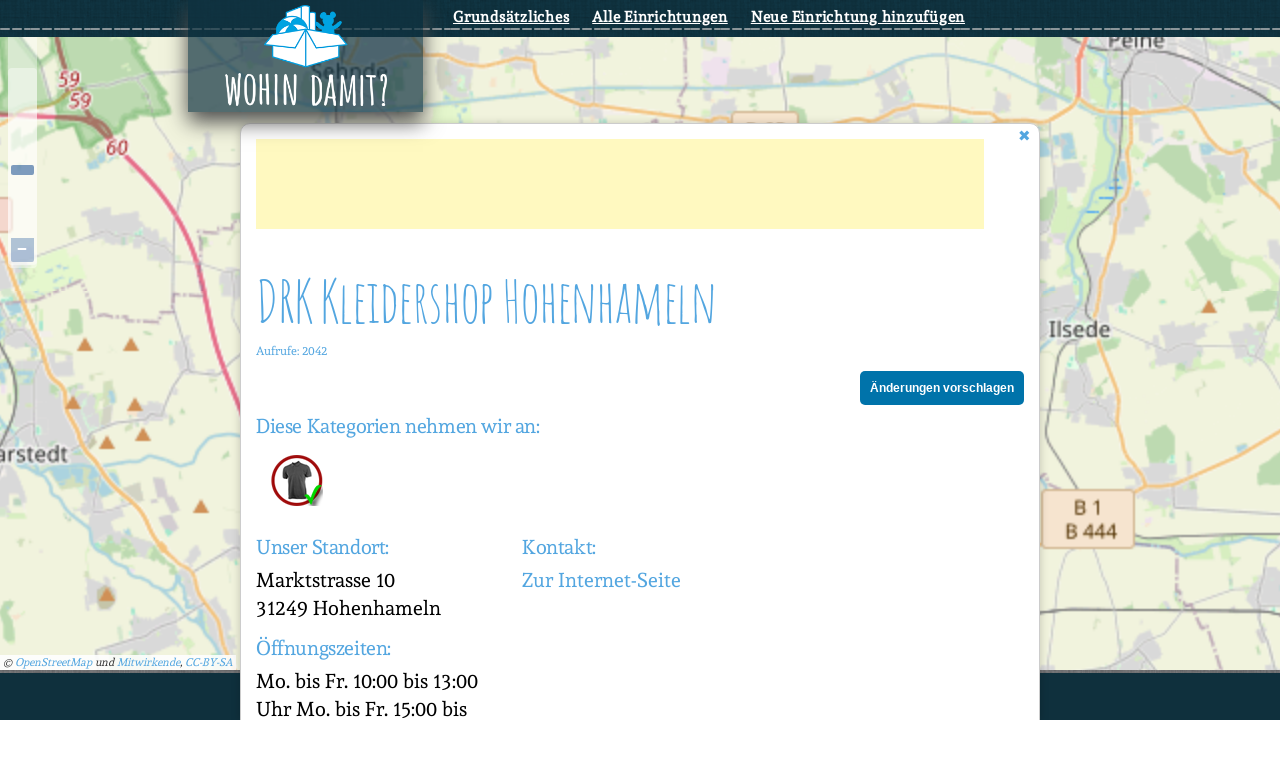

--- FILE ---
content_type: text/html; charset=UTF-8
request_url: https://www.wohindamit.org/organisationen/Hohenhameln/drk-kleidershop-hohenhameln/
body_size: 25395
content:

<!doctype html>
<html lang="de">
<head>
	<meta charset="UTF-8" />
	<meta name="viewport" content="width=device-width, initial-scale=1" />
    <meta name='robots' content='index, follow, max-image-preview:large, max-snippet:-1, max-video-preview:-1' />

	<!-- This site is optimized with the Yoast SEO plugin v19.10 - https://yoast.com/wordpress/plugins/seo/ -->
	<title>DRK Kleidershop Hohenhameln - Wohin Damit? - Mit Sachen einfach Freude machen</title>
	<link rel="canonical" href="https://www.wohindamit.org/organisationen/drk-kleidershop-hohenhameln/" />
	<meta property="og:locale" content="de_DE" />
	<meta property="og:type" content="article" />
	<meta property="og:title" content="DRK Kleidershop Hohenhameln - Wohin Damit? - Mit Sachen einfach Freude machen" />
	<meta property="og:url" content="https://www.wohindamit.org/organisationen/drk-kleidershop-hohenhameln/" />
	<meta property="og:site_name" content="Wohin Damit? - Mit Sachen einfach Freude machen" />
	<meta property="article:publisher" content="https://www.facebook.com/wohindamit" />
	<meta property="og:image" content="https://www.wohindamit.org/wp-content/uploads/2019/09/wohin_damit_logo_fb.jpg" />
	<meta property="og:image:width" content="1200" />
	<meta property="og:image:height" content="630" />
	<meta property="og:image:type" content="image/jpeg" />
	<meta name="twitter:card" content="summary_large_image" />
	<script type="application/ld+json" class="yoast-schema-graph">{"@context":"https://schema.org","@graph":[{"@type":"WebPage","@id":"https://www.wohindamit.org/organisationen/drk-kleidershop-hohenhameln/","url":"https://www.wohindamit.org/organisationen/drk-kleidershop-hohenhameln/","name":"DRK Kleidershop Hohenhameln - Wohin Damit? - Mit Sachen einfach Freude machen","isPartOf":{"@id":"https://www.wohindamit.org/#website"},"datePublished":"2023-04-19T10:27:01+00:00","dateModified":"2023-04-19T10:27:01+00:00","breadcrumb":{"@id":"https://www.wohindamit.org/organisationen/drk-kleidershop-hohenhameln/#breadcrumb"},"inLanguage":"de","potentialAction":[{"@type":"ReadAction","target":["https://www.wohindamit.org/organisationen/drk-kleidershop-hohenhameln/"]}]},{"@type":"BreadcrumbList","@id":"https://www.wohindamit.org/organisationen/drk-kleidershop-hohenhameln/#breadcrumb","itemListElement":[{"@type":"ListItem","position":1,"name":"Startseite","item":"https://www.wohindamit.org/"},{"@type":"ListItem","position":2,"name":"Einrichtungen","item":"https://www.wohindamit.org/organisationen/"},{"@type":"ListItem","position":3,"name":"DRK Kleidershop Hohenhameln"}]},{"@type":"WebSite","@id":"https://www.wohindamit.org/#website","url":"https://www.wohindamit.org/","name":"Wohin Damit? - Mit Sachen einfach Freude machen","description":"","potentialAction":[{"@type":"SearchAction","target":{"@type":"EntryPoint","urlTemplate":"https://www.wohindamit.org/?s={search_term_string}"},"query-input":"required name=search_term_string"}],"inLanguage":"de"}]}</script>
	<!-- / Yoast SEO plugin. -->


<link rel="alternate" type="application/rss+xml" title="Wohin Damit? - Mit Sachen einfach Freude machen &raquo; Feed" href="https://www.wohindamit.org/feed/" />
<link rel="alternate" type="application/rss+xml" title="Wohin Damit? - Mit Sachen einfach Freude machen &raquo; Kommentar-Feed" href="https://www.wohindamit.org/comments/feed/" />
<link rel="preload" href="https://www.wohindamit.org/wp-content/4cabf8fffdf852e155323a4419d7a14a.js?ver=b26baf101fec62cfdf36d90849e2f674" as="script" />
<link rel="preload" href="https://www.wohindamit.org/wp-content/93264bf88b342df1263fcb03fb7f270b.js?ver=3387d0640f5f21d0471e3f596a18608d" as="script" />
<link rel="preload" href="https://www.wohindamit.org/wp-content/plugins/real-cookie-banner-pro/public/lib/animate.css/animate.min.css?ver=4.1.1" as="style" />
<script type='text/javascript' defer src='https://www.wohindamit.org/wp-content/4cabf8fffdf852e155323a4419d7a14a.js?ver=b26baf101fec62cfdf36d90849e2f674' ></script>
<script type="application/json" data-skip-moving="true" data-no-defer nitro-exclude data-alt-type="application/ld+json" data-dont-merge id="a673a0f565ca4716928efa0a8f69118181-js-extra">{"slug":"real-cookie-banner-pro","textDomain":"real-cookie-banner","version":"3.13.3","restUrl":"https:\/\/www.wohindamit.org\/wp-json\/real-cookie-banner\/v1\/","restNamespace":"real-cookie-banner\/v1","restPathObfuscateOffset":"de1cfa506af9959d68063f892088777b","restRoot":"https:\/\/www.wohindamit.org\/wp-json\/","restQuery":{"_v":"3.13.3","_locale":"user"},"restNonce":"8ad617535e","restRecreateNonceEndpoint":"https:\/\/www.wohindamit.org\/wp-admin\/admin-ajax.php?action=rest-nonce","publicUrl":"https:\/\/www.wohindamit.org\/wp-content\/plugins\/real-cookie-banner-pro\/public\/","chunkFolder":"dist","chunksLanguageFolder":"https:\/\/www.wohindamit.org\/wp-content\/plugins\/real-cookie-banner-pro\/languages","chunks":{"chunk-config-tab-blocker.lite.js":["de_DE-83d48f038e1cf6148175589160cda67e","de_DE-f3fcf9c7b6337a888377b3e3597480a5","de_DE-c334cb68401b6dd1377f2319e85b7217"],"chunk-config-tab-blocker.pro.js":["de_DE-ddf5ae983675e7b6eec2afc2d53654a2","de_DE-3a3b30d579f8ab341e490ceed0c58154","de_DE-4f76e19e02d79cbffe021f52eabc364f"],"chunk-config-tab-consent.lite.js":["de_DE-3823d7521a3fc2857511061e0d660408"],"chunk-config-tab-consent.pro.js":["de_DE-9cb9ecf8c1e8ce14036b5f3a5e19f098","de_DE-3a3b30d579f8ab341e490ceed0c58154","de_DE-d4b21727148c9f79fc0be49f47d3800f"],"chunk-config-tab-cookies.lite.js":["de_DE-1a51b37d0ef409906245c7ed80d76040","de_DE-f3fcf9c7b6337a888377b3e3597480a5","de_DE-c334cb68401b6dd1377f2319e85b7217"],"chunk-config-tab-cookies.pro.js":["de_DE-572ee75deed92e7a74abba4b86604687","de_DE-3a3b30d579f8ab341e490ceed0c58154","de_DE-4f76e19e02d79cbffe021f52eabc364f"],"chunk-config-tab-dashboard.lite.js":["de_DE-f843c51245ecd2b389746275b3da66b6"],"chunk-config-tab-dashboard.pro.js":["de_DE-ae5ae8f925f0409361cfe395645ac077"],"chunk-config-tab-import.lite.js":["de_DE-66df94240f04843e5a208823e466a850"],"chunk-config-tab-import.pro.js":["de_DE-e5fee6b51986d4ff7a051d6f6a7b076a"],"chunk-config-tab-licensing.lite.js":["de_DE-e01f803e4093b19d6787901b9591b5a6"],"chunk-config-tab-licensing.pro.js":["de_DE-4918ea9704f47c2055904e4104d4ffba"],"chunk-config-tab-scanner.lite.js":["de_DE-b10b39f1099ef599835c729334e38429"],"chunk-config-tab-scanner.pro.js":["de_DE-752a1502ab4f0bebfa2ad50c68ef571f"],"chunk-config-tab-settings.lite.js":["de_DE-37978e0b06b4eb18b16164a2d9c93a2c"],"chunk-config-tab-settings.pro.js":["de_DE-e59d3dcc762e276255c8989fbd1f80e3"],"chunk-config-tab-tcf.lite.js":["de_DE-4f658bdbf0aa370053460bc9e3cd1f69","de_DE-f3fcf9c7b6337a888377b3e3597480a5"],"chunk-config-tab-tcf.pro.js":["de_DE-e1e83d5b8a28f1f91f63b9de2a8b181a","de_DE-3a3b30d579f8ab341e490ceed0c58154","de_DE-d4b21727148c9f79fc0be49f47d3800f"]},"others":{"customizeValuesBanner":{"layout":{"type":"dialog","dialogMaxWidth":530,"dialogPosition":"middleCenter","dialogMargin":[0,0,0,0],"bannerPosition":"bottom","bannerMaxWidth":1024,"dialogBorderRadius":3,"borderRadius":5,"animationIn":"slideInUp","animationInDuration":500,"animationInOnlyMobile":true,"animationOut":"none","animationOutDuration":500,"animationOutOnlyMobile":true,"overlay":true,"overlayBg":"#000000","overlayBgAlpha":38,"overlayBlur":2},"decision":{"acceptAll":"button","acceptEssentials":"button","showCloseIcon":false,"acceptIndividual":"link","buttonOrder":"all,essential,save,individual","showGroups":false,"groupsFirstView":false,"saveButton":"always"},"design":{"bg":"#ffffff","textAlign":"center","linkTextDecoration":"underline","borderWidth":0,"borderColor":"#ffffff","fontSize":13,"fontColor":"#2b2b2b","fontInheritFamily":true,"fontFamily":"Arial, Helvetica, sans-serif","fontWeight":"normal","boxShadowEnabled":true,"boxShadowOffsetX":0,"boxShadowOffsetY":5,"boxShadowBlurRadius":13,"boxShadowSpreadRadius":0,"boxShadowColor":"#000000","boxShadowColorAlpha":20},"headerDesign":{"inheritBg":true,"bg":"#f4f4f4","inheritTextAlign":true,"textAlign":"center","padding":[17,20,15,20],"logo":"","logoRetina":"","logoMaxHeight":40,"logoPosition":"left","logoMargin":[5,15,5,15],"fontSize":20,"fontColor":"#2b2b2b","fontInheritFamily":true,"fontFamily":"Arial, Helvetica, sans-serif","fontWeight":"normal","borderWidth":1,"borderColor":"#efefef"},"bodyDesign":{"padding":[15,20,5,20],"descriptionInheritFontSize":true,"descriptionFontSize":13,"dottedGroupsInheritFontSize":true,"dottedGroupsFontSize":13,"dottedGroupsBulletColor":"#15779b","teachingsInheritTextAlign":true,"teachingsTextAlign":"center","teachingsSeparatorActive":true,"teachingsSeparatorWidth":50,"teachingsSeparatorHeight":1,"teachingsSeparatorColor":"#15779b","teachingsInheritFontSize":false,"teachingsFontSize":12,"teachingsInheritFontColor":false,"teachingsFontColor":"#7c7c7c","tcfStacksMargin":[10,0,5,0],"tcfStacksPadding":[5,10,5,10],"tcfStacksArrowType":"outlined","tcfStacksArrowColor":"#15779b","tcfStacksBg":"#ffffff","tcfStacksActiveBg":"#f9f9f9","tcfStacksHoverBg":"#efefef","tcfStacksBorderWidth":1,"tcfStacksBorderColor":"#efefef","tcfStacksTitleFontSize":12,"tcfStacksTitleFontColor":"#2b2b2b","tcfStacksTitleFontWeight":"normal","tcfStacksDescriptionMargin":[5,0,0,0],"tcfStacksDescriptionFontSize":12,"tcfStacksDescriptionFontColor":"#828282","tcfStacksDescriptionFontWeight":"normal","acceptAllOneRowLayout":false,"acceptAllPadding":[10,10,10,10],"acceptAllBg":"#15779b","acceptAllTextAlign":"center","acceptAllFontSize":18,"acceptAllFontColor":"#ffffff","acceptAllFontWeight":"normal","acceptAllBorderWidth":0,"acceptAllBorderColor":"#000000","acceptAllHoverBg":"#11607d","acceptAllHoverFontColor":"#ffffff","acceptAllHoverBorderColor":"#000000","acceptEssentialsUseAcceptAll":true,"acceptEssentialsButtonType":"","acceptEssentialsPadding":[10,10,10,10],"acceptEssentialsBg":"#efefef","acceptEssentialsTextAlign":"center","acceptEssentialsFontSize":18,"acceptEssentialsFontColor":"#0a0a0a","acceptEssentialsFontWeight":"normal","acceptEssentialsBorderWidth":0,"acceptEssentialsBorderColor":"#000000","acceptEssentialsHoverBg":"#e8e8e8","acceptEssentialsHoverFontColor":"#000000","acceptEssentialsHoverBorderColor":"#000000","acceptIndividualPadding":[5,5,5,5],"acceptIndividualBg":"#ffffff","acceptIndividualTextAlign":"center","acceptIndividualFontSize":15,"acceptIndividualFontColor":"#15779b","acceptIndividualFontWeight":"normal","acceptIndividualBorderWidth":0,"acceptIndividualBorderColor":"#000000","acceptIndividualHoverBg":"#ffffff","acceptIndividualHoverFontColor":"#11607d","acceptIndividualHoverBorderColor":"#000000"},"footerDesign":{"poweredByLink":true,"inheritBg":false,"bg":"#fcfcfc","inheritTextAlign":true,"textAlign":"center","padding":[10,20,15,20],"fontSize":14,"fontColor":"#7c7c7c","fontInheritFamily":true,"fontFamily":"Arial, Helvetica, sans-serif","fontWeight":"normal","hoverFontColor":"#2b2b2b","borderWidth":1,"borderColor":"#efefef","languageSwitcher":"flags"},"texts":{"headline":"Privatsph\u00e4re-Einstellungen","description":"Wir verwenden Cookies und \u00e4hnliche Technologien auf unserer Website und verarbeiten personenbezogene Daten von dir (z.B. IP-Adresse), um z.B. Inhalte und Anzeigen zu personalisieren, Medien von Drittanbietern einzubinden oder Zugriffe auf unsere Website zu analysieren. Die Datenverarbeitung kann auch erst in Folge gesetzter Cookies stattfinden. Wir teilen diese Daten mit Dritten, die wir in den Privatsph\u00e4re-Einstellungen benennen.<br \/><br \/>Die Datenverarbeitung kann mit deiner Einwilligung oder auf Basis eines berechtigten Interesses erfolgen, dem du in den Privatsph\u00e4re-Einstellungen widersprechen kannst. Du hast das Recht, nicht einzuwilligen und deine Einwilligung zu einem sp\u00e4teren Zeitpunkt zu \u00e4ndern oder zu widerrufen. Weitere Informationen zur Verwendung deiner Daten findest du in unserer {{privacyPolicy}}Datenschutzerkl\u00e4rung{{\/privacyPolicy}}.","acceptAll":"Alle akzeptieren","acceptEssentials":"Weiter ohne Einwilligung","acceptIndividual":"Privatsph\u00e4re-Einstellungen individuell festlegen","poweredBy":"1","dataProcessingInUnsafeCountries":"Einige Dienste verarbeiten personenbezogene Daten in unsicheren Drittl\u00e4ndern. Indem du in die Nutzung dieser Services einwilligst, erkl\u00e4rst du dich auch mit der Verarbeitung deiner Daten in diesen unsicheren Drittl\u00e4ndern gem\u00e4\u00df {{legalBasis}} einverstanden. Dies birgt das Risiko, dass deine Daten von Beh\u00f6rden zu Kontroll- und \u00dcberwachungszwecken verarbeitet werden, m\u00f6glicherweise ohne die M\u00f6glichkeit eines Rechtsbehelfs.","ageNoticeBanner":"Du bist unter {{minAge}} Jahre alt? Dann kannst du nicht in optionale Services einwilligen. Du kannst deine Eltern oder Erziehungsberechtigten bitten, mit dir in diese Services einzuwilligen.","ageNoticeBlocker":"Du bist unter {{minAge}} Jahre alt? Leider darfst du diesem Service nicht selbst zustimmen, um diese Inhalte zu sehen. Bitte deine Eltern oder Erziehungsberechtigten, dem Service mit dir zuzustimmen!","listServicesNotice":"Wenn du alle Services akzeptierst, erlaubst du, dass {{services}} geladen werden. Diese sind nach ihrem Zweck in Gruppen {{serviceGroups}} unterteilt (Zugeh\u00f6rigkeit durch hochgestellte Zahlen gekennzeichnet).","listServicesLegitimateInterestNotice":"Au\u00dferdem werden die {{services}} auf der Grundlage eines berechtigten Interesses geladen.","tcfStacksCustomName":"Services mit verschiedenen Zwecken au\u00dferhalb des TCF-Standards","tcfStacksCustomDescription":"Services, die Einwilligungen nicht \u00fcber den TCF-Standard, sondern \u00fcber andere Technologien teilen. Diese werden nach ihrem Zweck in mehrere Gruppen unterteilt. Einige davon werden aufgrund eines berechtigten Interesses genutzt (z.B. Gefahrenabwehr), andere werden nur mit deiner Einwilligung genutzt. Details zu den einzelnen Gruppen und Zwecken der Services findest du in den individuellen Privatsph\u00e4re-Einstellungen.","consentForwardingExternalHosts":"Deine Einwilligung gilt auch auf {{websites}}.","blockerHeadline":"{{name}} aufgrund von Privatsph\u00e4re-Einstellungen blockiert","blockerLinkShowMissing":"Zeige alle Services, denen du noch zustimmen musst","blockerLoadButton":"Erforderliche Services akzeptieren und Inhalte laden","blockerAcceptInfo":"Wenn du die blockierten Inhalte l\u00e4dst, werden deine Datenschutzeinstellungen angepasst. Inhalte aus diesem Service werden in Zukunft nicht mehr blockiert. Du hast das Recht, deine Entscheidung jederzeit zu widerrufen oder zu \u00e4ndern."},"individualLayout":{"inheritDialogMaxWidth":false,"dialogMaxWidth":970,"inheritBannerMaxWidth":true,"bannerMaxWidth":1980,"descriptionTextAlign":"left"},"group":{"checkboxBg":"#f0f0f0","checkboxBorderWidth":1,"checkboxBorderColor":"#d2d2d2","checkboxActiveColor":"#ffffff","checkboxActiveBg":"#15779b","checkboxActiveBorderColor":"#11607d","groupInheritBg":true,"groupBg":"#f4f4f4","groupPadding":[15,15,15,15],"groupSpacing":10,"groupBorderRadius":5,"groupBorderWidth":1,"groupBorderColor":"#f4f4f4","headlineFontSize":16,"headlineFontWeight":"normal","headlineFontColor":"#2b2b2b","descriptionFontSize":14,"descriptionFontColor":"#7c7c7c","linkColor":"#7c7c7c","linkHoverColor":"#2b2b2b"},"saveButton":{"useAcceptAll":true,"type":"button","padding":[10,10,10,10],"bg":"#efefef","textAlign":"center","fontSize":18,"fontColor":"#0a0a0a","fontWeight":"normal","borderWidth":0,"borderColor":"#000000","hoverBg":"#e8e8e8","hoverFontColor":"#000000","hoverBorderColor":"#000000"},"individualTexts":{"headline":"Individuelle Privatsph\u00e4re-Einstellungen","description":"Wir verwenden Cookies und \u00e4hnliche Technologien auf unserer Website und verarbeiten personenbezogene Daten von dir (z.B. IP-Adresse), um z.B. Inhalte und Anzeigen zu personalisieren, Medien von Drittanbietern einzubinden oder Zugriffe auf unsere Website zu analysieren. Die Datenverarbeitung kann auch erst in Folge gesetzter Cookies stattfinden. Wir teilen diese Daten mit Dritten, die wir in den Privatsph\u00e4re-Einstellungen benennen.<br \/><br \/>Die Datenverarbeitung kann mit deiner Einwilligung oder auf Basis eines berechtigten Interesses erfolgen, dem du in den Privatsph\u00e4re-Einstellungen widersprechen kannst. Du hast das Recht, nicht einzuwilligen und deine Einwilligung zu einem sp\u00e4teren Zeitpunkt zu \u00e4ndern oder zu widerrufen. Weitere Informationen zur Verwendung deiner Daten findest du in unserer {{privacyPolicy}}Datenschutzerkl\u00e4rung{{\/privacyPolicy}}.<br \/><br \/>Im Folgenden findest du eine \u00dcbersicht \u00fcber alle Services, die von dieser Website genutzt werden. Du kannst dir detaillierte Informationen zu jedem Service ansehen und ihm einzeln zustimmen oder von deinem Widerspruchsrecht Gebrauch machen.","save":"Individuelle Auswahlen speichern","showMore":"Service-Informationen anzeigen","hideMore":"Service-Informationen ausblenden","postamble":""},"mobile":{"enabled":true,"maxHeight":400,"hideHeader":false,"alignment":"bottom","scalePercent":90,"scalePercentVertical":-50},"customCss":{"css":"","antiAdBlocker":"y"}},"isPro":true,"showProHints":false,"proUrl":"https:\/\/devowl.io\/de\/go\/real-cookie-banner?source=rcb-lite","showLiteNotice":false,"languageSwitcher":[],"hasDynamicPreDecisions":false,"isLicensed":true,"isDevLicense":false,"multilingualSkipHTMLForTag":"","isCurrentlyInTranslationEditorPreview":false,"defaultLanguage":"","currentLanguage":"","activeLanguages":[],"context":"","userConsentCookieName":"real_cookie_banner-v:2_blog:1_path:ed3d09a","revisionHash":"b30291bfd05c71e9d3e5e0481dd6119f","iso3166OneAlpha2":{"AF":"Afghanistan","AL":"Albanien","DZ":"Algerien","AS":"Amerikanisch-Samoa","AD":"Andorra","AO":"Angola","AI":"Anguilla","AQ":"Antarktis","AG":"Antigua und Barbuda","AR":"Argentinien","AM":"Armenien","AW":"Aruba","AZ":"Aserbaidschan","AU":"Australien","BS":"Bahamas","BH":"Bahrain","BD":"Bangladesch","BB":"Barbados","BY":"Belarus","BE":"Belgien","BZ":"Belize","BJ":"Benin","BM":"Bermuda","BT":"Bhutan","BO":"Bolivien","BA":"Bosnien und Herzegowina","BW":"Botswana","BV":"Bouvetinsel","BR":"Brasilien","IO":"Britisches Territorium im Indischen Ozean","BN":"Brunei Darussalam","BG":"Bulgarien","BF":"Burkina Faso","BI":"Burundi","CL":"Chile","CN":"China","CK":"Cookinseln","CR":"Costa Rica","DE":"Deutschland","LA":"Die Laotische Demokratische Volksrepublik","DM":"Dominica","DO":"Dominikanische Republik","DJ":"Dschibuti","DK":"D\u00e4nemark","EC":"Ecuador","SV":"El Salvador","ER":"Eritrea","EE":"Estland","FK":"Falklandinseln (Malwinen)","FJ":"Fidschi","FI":"Finnland","FR":"Frankreich","GF":"Franz\u00f6sisch-Guayana","PF":"Franz\u00f6sisch-Polynesien","TF":"Franz\u00f6sische S\u00fcd- und Antarktisgebiete","FO":"F\u00e4r\u00f6er Inseln","FM":"F\u00f6derierte Staaten von Mikronesien","GA":"Gabun","GM":"Gambia","GE":"Georgien","GH":"Ghana","GI":"Gibraltar","GD":"Grenada","GR":"Griechenland","GL":"Gr\u00f6nland","GP":"Guadeloupe","GU":"Guam","GT":"Guatemala","GG":"Guernsey","GN":"Guinea","GW":"Guinea-Bissau","GY":"Guyana","HT":"Haiti","HM":"Heard und die McDonaldinseln","VA":"Heiliger Stuhl (Staat Vatikanstadt)","HN":"Honduras","HK":"Hong Kong","IN":"Indien","ID":"Indonesien","IQ":"Irak","IE":"Irland","IR":"Islamische Republik Iran","IS":"Island","IM":"Isle of Man","IL":"Israel","IT":"Italien","JM":"Jamaika","JP":"Japan","YE":"Jemen","JE":"Jersey","JO":"Jordanien","VG":"Jungferninseln, Britisch","VI":"Jungferninseln, U.S.","KY":"Kaimaninseln","KH":"Kambodscha","CM":"Kamerun","CA":"Kanada","CV":"Kap Verde","KZ":"Kasachstan","QA":"Katar","KE":"Kenia","KG":"Kirgisistan","KI":"Kiribati","UM":"Kleinere Inselbesitzungen der Vereinigten Staaten","CC":"Kokosinseln","CO":"Kolumbien","KM":"Komoren","CG":"Kongo","CD":"Kongo, Demokratische Republik","KR":"Korea","HR":"Kroatien","CU":"Kuba","KW":"Kuwait","LS":"Lesotho","LV":"Lettland","LB":"Libanon","LR":"Liberia","LY":"Libysch-Arabische Dschamahirija","LI":"Liechtenstein","LT":"Litauen","LU":"Luxemburg","MO":"Macao","MG":"Madagaskar","MW":"Malawi","MY":"Malaysia","MV":"Malediven","ML":"Mali","MT":"Malta","MA":"Marokko","MH":"Marshallinseln","MQ":"Martinique","MR":"Mauretanien","MU":"Mauritius","YT":"Mayotte","MK":"Mazedonien","MX":"Mexiko","MD":"Moldawien","MC":"Monaco","MN":"Mongolei","ME":"Montenegro","MS":"Montserrat","MZ":"Mosambik","MM":"Myanmar","NA":"Namibia","NR":"Nauru","NP":"Nepal","NC":"Neukaledonien","NZ":"Neuseeland","NI":"Nicaragua","NL":"Niederlande","AN":"Niederl\u00e4ndische Antillen","NE":"Niger","NG":"Nigeria","NU":"Niue","KP":"Nordkorea","NF":"Norfolkinsel","NO":"Norwegen","MP":"N\u00f6rdliche Marianen","OM":"Oman","PK":"Pakistan","PW":"Palau","PS":"Pal\u00e4stinensisches Gebiet, besetzt","PA":"Panama","PG":"Papua-Neuguinea","PY":"Paraguay","PE":"Peru","PH":"Philippinen","PN":"Pitcairn","PL":"Polen","PT":"Portugal","PR":"Puerto Rico","CI":"Republik C\u00f4te d'Ivoire","RW":"Ruanda","RO":"Rum\u00e4nien","RU":"Russische F\u00f6deration","RE":"R\u00e9union","BL":"Saint Barth\u00e9l\u00e9my","PM":"Saint Pierre und Miquelo","SB":"Salomonen","ZM":"Sambia","WS":"Samoa","SM":"San Marino","SH":"Sankt Helena","MF":"Sankt Martin","SA":"Saudi-Arabien","SE":"Schweden","CH":"Schweiz","SN":"Senegal","RS":"Serbien","SC":"Seychellen","SL":"Sierra Leone","ZW":"Simbabwe","SG":"Singapur","SK":"Slowakei","SI":"Slowenien","SO":"Somalia","ES":"Spanien","LK":"Sri Lanka","KN":"St. Kitts und Nevis","LC":"St. Lucia","VC":"St. Vincent und Grenadinen","SD":"Sudan","SR":"Surinam","SJ":"Svalbard und Jan Mayen","SZ":"Swasiland","SY":"Syrische Arabische Republik","ST":"S\u00e3o Tom\u00e9 und Pr\u00edncipe","ZA":"S\u00fcdafrika","GS":"S\u00fcdgeorgien und die S\u00fcdlichen Sandwichinseln","TJ":"Tadschikistan","TW":"Taiwan","TZ":"Tansania","TH":"Thailand","TL":"Timor-Leste","TG":"Togo","TK":"Tokelau","TO":"Tonga","TT":"Trinidad und Tobago","TD":"Tschad","CZ":"Tschechische Republik","TN":"Tunesien","TM":"Turkmenistan","TC":"Turks- und Caicosinseln","TV":"Tuvalu","TR":"T\u00fcrkei","UG":"Uganda","UA":"Ukraine","HU":"Ungarn","UY":"Uruguay","UZ":"Usbekistan","VU":"Vanuatu","VE":"Venezuela","AE":"Vereinigte Arabische Emirate","US":"Vereinigte Staaten","GB":"Vereinigtes K\u00f6nigreich","VN":"Vietnam","WF":"Wallis und Futuna","CX":"Weihnachtsinsel","EH":"Westsahara","CF":"Zentralafrikanische Republik","CY":"Zypern","EG":"\u00c4gypten","GQ":"\u00c4quatorialguinea","ET":"\u00c4thiopien","AX":"\u00c5land Inseln","AT":"\u00d6sterreich"},"isTcf":false,"isPreventPreDecision":false,"isAcceptAllForBots":true,"isRespectDoNotTrack":true,"isDataProcessingInUnsafeCountries":true,"dataProcessingInUnsafeCountriesSafeCountries":["AT","BE","BG","HR","CY","CZ","DK","EE","FI","FR","DE","GR","HU","IE","IS","IT","LI","LV","LT","LU","MT","NL","NO","PL","PT","RO","SK","SI","ES","SE","AD","AR","CA","FO","GG","IL","IM","JP","JE","NZ","KR","CH","GB","UY","US"],"isAgeNotice":true,"ageNoticeAgeLimit":16,"isListServicesNotice":true,"setCookiesViaManager":"none","territorialLegalBasis":["gdpr-eprivacy"],"essentialGroup":"essenziell","groups":[{"id":20,"name":"Essenziell","slug":"essenziell","description":"Essenzielle Services sind f\u00fcr die grundlegende Funktionalit\u00e4t der Website erforderlich. Sie enthalten nur technisch notwendige Services. Diesen Services kann nicht widersprochen werden.","items":[{"id":2825,"name":"Real Cookie Banner","purpose":"Real Cookie Banner bittet Website-Besucher um die Einwilligung zum Setzen von Cookies und zur Verarbeitung personenbezogener Daten. Dazu wird jedem Website-Besucher eine UUID (pseudonyme Identifikation des Nutzers) zugewiesen, die bis zum Ablauf des Cookies zur Speicherung der Einwilligung g\u00fcltig ist. Cookies werden dazu verwendet, um zu testen, ob Cookies gesetzt werden k\u00f6nnen, um Referenz auf die dokumentierte Einwilligung zu speichern, um zu speichern, in welche Services aus welchen Service-Gruppen der Besucher eingewilligt hat, und, falls Einwilligung nach dem Transparency & Consent Framework (TCF) eingeholt werden, um die Einwilligungen in TCF Partner, Zwecke, besondere Zwecke, Funktionen und besondere Funktionen zu speichern. Im Rahmen der Darlegungspflicht nach DSGVO wird die erhobene Einwilligung vollumf\u00e4nglich dokumentiert. Dazu z\u00e4hlt neben den Services und Service-Gruppen, in welche der Besucher eingewilligt hat, und falls Einwilligung nach dem TCF Standard eingeholt werden, in welche TCF Partner, Zwecke und Funktionen der Besucher eingewilligt hat, alle Einstellungen des Cookie Banners zum Zeitpunkt der Einwilligung als auch die technischen Umst\u00e4nde (z.B. Gr\u00f6\u00dfe des Sichtbereichs bei der Einwilligung) und die Nutzerinteraktionen (z.B. Klick auf Buttons), die zur Einwilligung gef\u00fchrt haben. Die Einwilligung wird pro Sprache einmal erhoben.","providerContact":{"phone":"","email":"","link":""},"isProviderCurrentWebsite":true,"provider":"Wohin Damit? - Mit Sachen einfach Freude machen","uniqueName":"real-cookie-banner","isEmbeddingOnlyExternalResources":false,"legalBasis":"legal-requirement","dataProcessingInCountries":[],"dataProcessingInCountriesSpecialTreatments":[],"technicalDefinitions":[{"type":"http","name":"real_cookie_banner*","host":".wohindamit.org","duration":365,"durationUnit":"d","isSessionDuration":false},{"type":"http","name":"real_cookie_banner*-tcf","host":".wohindamit.org","duration":365,"durationUnit":"d","isSessionDuration":false},{"type":"http","name":"real_cookie_banner-test","host":".wohindamit.org","duration":365,"durationUnit":"d","isSessionDuration":false}],"codeDynamics":[],"providerPrivacyPolicyUrl":"https:\/\/www.wohindamit.org\/datenschutzerklaerung\/","providerLegalNoticeUrl":"","tagManagerOptInEventName":"","tagManagerOptOutEventName":"","codeOptIn":"","executeCodeOptInWhenNoTagManagerConsentIsGiven":false,"codeOptOut":"","executeCodeOptOutWhenNoTagManagerConsentIsGiven":false,"deleteTechnicalDefinitionsAfterOptOut":false,"codeOnPageLoad":"","presetId":"real-cookie-banner"}]},{"id":21,"name":"Funktional","slug":"funktional","description":"Funktionale Services sind notwendig, um \u00fcber die wesentliche Funktionalit\u00e4t der Website hinausgehende Features wie h\u00fcbschere Schriftarten, Videowiedergabe oder interaktive Web 2.0-Features bereitzustellen. Inhalte von z.B. Video- und Social Media-Plattformen sind standardm\u00e4\u00dfig gesperrt und k\u00f6nnen zugestimmt werden. Wenn dem Service zugestimmt wird, werden diese Inhalte automatisch ohne weitere manuelle Einwilligung geladen.","items":[{"id":2828,"name":"WordPress Emojis","purpose":"WordPress Emojis ist ein Emoji-Set, das von wordpress.org geladen wird, wenn ein alter Browser verwendet wird, welcher ohne die Einbindung des Services keine Emojis anzeigen k\u00f6nnte. Dies erfordert die Verarbeitung der IP-Adresse und der Metadaten des Nutzers. Auf dem Client des Nutzers werden keine Cookies oder Cookie-\u00e4hnliche Technologien gesetzt.","providerContact":{"phone":"","email":"dpo@wordpress.org","link":""},"isProviderCurrentWebsite":false,"provider":"WordPress.org, 660 4TH St, San Francisco, CA, 94107, USA","uniqueName":"wordpress-emojis","isEmbeddingOnlyExternalResources":true,"legalBasis":"consent","dataProcessingInCountries":["US"],"dataProcessingInCountriesSpecialTreatments":[],"technicalDefinitions":[{"type":"http","name":"","host":"","durationUnit":"y","isSessionDuration":false,"purpose":"","duration":0}],"codeDynamics":[],"providerPrivacyPolicyUrl":"https:\/\/de.wordpress.org\/about\/privacy\/","providerLegalNoticeUrl":"","tagManagerOptInEventName":"","tagManagerOptOutEventName":"","codeOptIn":"","executeCodeOptInWhenNoTagManagerConsentIsGiven":false,"codeOptOut":"","executeCodeOptOutWhenNoTagManagerConsentIsGiven":false,"deleteTechnicalDefinitionsAfterOptOut":false,"codeOnPageLoad":"","presetId":"wordpress-emojis"},{"id":2826,"name":"YouTube","purpose":"YouTube erm\u00f6glicht das Einbetten von Inhalten auf Websites, die auf youtube.com ver\u00f6ffentlicht werden, um die Website mit Videos zu verbessern. Dies erfordert die Verarbeitung der IP-Adresse und der Metadaten des Nutzers. Cookies oder Cookie-\u00e4hnliche Technologien k\u00f6nnen gespeichert und ausgelesen werden. Diese k\u00f6nnen personenbezogene Daten und technische Daten wie Nutzer-IDs, Einwilligungen, Einstellungen des Videoplayers, verbundene Ger\u00e4te, Interaktionen mit dem Service, Push-Benachrichtigungen und dem genutzten Konto enthalten. Diese Daten k\u00f6nnen verwendet werden, um besuchte Websites zu erfassen, detaillierte Statistiken \u00fcber das Nutzerverhalten zu erstellen und um die Dienste von Google zu verbessern. Sie k\u00f6nnen auch zur Profilerstellung verwendet werden, z. B. um dir personalisierte Dienste anzubieten, wie Werbung auf der Grundlage deiner Interessen oder Empfehlungen. Diese Daten k\u00f6nnen von Google mit den Daten der auf den Websites von Google (z. B. youtube.com und google.com) eingeloggten Nutzer verkn\u00fcpft werden. Google stellt personenbezogene Daten seinen verbundenen Unternehmen, anderen vertrauensw\u00fcrdigen Unternehmen oder Personen zur Verf\u00fcgung, die diese Daten auf der Grundlage der Anweisungen von Google und in \u00dcbereinstimmung mit den Datenschutzbestimmungen von Google verarbeiten k\u00f6nnen.","providerContact":{"phone":"+1 650 253 0000","email":"dpo-google@google.com","link":"https:\/\/support.google.com\/"},"isProviderCurrentWebsite":false,"provider":"Google Ireland Limited, Gordon House, Barrow Street, Dublin 4, Irland","uniqueName":"youtube","isEmbeddingOnlyExternalResources":false,"legalBasis":"consent","dataProcessingInCountries":["US","IE","CL","NL","BE","FI","DK","TW","JP","SG","BR","GB","FR","DE","PL","ES","IT","CH","IL","KR","IN","HK","AU","QA"],"dataProcessingInCountriesSpecialTreatments":["provider-is-self-certified-trans-atlantic-data-privacy-framework"],"technicalDefinitions":[{"type":"http","name":"SIDCC","host":".youtube.com","durationUnit":"y","isSessionDuration":false,"duration":1},{"language":"de_informal","purpose":null,"id":1957,"type":"http","name":"__Secure-3PAPISID","host":".youtube.com","duration":13,"durationUnit":"mo","isSessionDuration":false,"orderPosition":63},{"type":"http","name":"__Secure-APISID","host":".youtube.com","duration":1,"durationUnit":"mo","isSessionDuration":false},{"language":"de_informal","purpose":null,"id":1958,"type":"http","name":"SAPISID","host":".youtube.com","duration":13,"durationUnit":"mo","isSessionDuration":false,"orderPosition":64},{"language":"de_informal","purpose":null,"id":1962,"type":"http","name":"SSID","host":".youtube.com","duration":13,"durationUnit":"mo","isSessionDuration":false,"orderPosition":68},{"type":"http","name":"1P_JAR","host":".youtube.com","duration":1,"durationUnit":"mo","isSessionDuration":false},{"type":"http","name":"SEARCH_SAMESITE","host":".youtube.com","duration":6,"durationUnit":"mo","isSessionDuration":false},{"type":"http","name":"YSC","host":".youtube.com","durationUnit":"y","isSessionDuration":true,"duration":0},{"language":"de_informal","purpose":null,"id":1900,"type":"http","name":"LOGIN_INFO","host":".youtube.com","duration":13,"durationUnit":"mo","isSessionDuration":false,"orderPosition":6},{"language":"de_informal","purpose":null,"id":1959,"type":"http","name":"HSID","host":".youtube.com","duration":13,"durationUnit":"mo","isSessionDuration":false,"orderPosition":65},{"type":"http","name":"VISITOR_INFO1_LIVE","host":".youtube.com","duration":6,"durationUnit":"mo","isSessionDuration":false},{"language":"de_informal","purpose":null,"id":1901,"type":"http","name":"CONSENT","host":".youtube.com","duration":9,"durationUnit":"mo","isSessionDuration":false,"orderPosition":7},{"type":"http","name":"__Secure-SSID","host":".youtube.com","duration":1,"durationUnit":"mo","isSessionDuration":false},{"type":"http","name":"__Secure-HSID","host":".youtube.com","duration":1,"durationUnit":"mo","isSessionDuration":false},{"language":"de_informal","purpose":null,"id":1963,"type":"http","name":"APISID","host":".youtube.com","duration":13,"durationUnit":"mo","isSessionDuration":false,"orderPosition":69},{"language":"de_informal","purpose":null,"id":1964,"type":"http","name":"__Secure-3PSID","host":".youtube.com","duration":13,"durationUnit":"mo","isSessionDuration":false,"orderPosition":70},{"language":"de_informal","purpose":null,"id":1899,"type":"http","name":"PREF","host":".youtube.com","duration":1,"durationUnit":"y","isSessionDuration":false,"orderPosition":5},{"language":"de_informal","purpose":null,"id":1965,"type":"http","name":"SID","host":".youtube.com","duration":13,"durationUnit":"mo","isSessionDuration":false,"orderPosition":71},{"type":"http","name":"s_gl","host":".youtube.com","durationUnit":"y","isSessionDuration":true,"duration":0},{"type":"http","name":"SIDCC","host":".google.com","duration":1,"durationUnit":"y","isSessionDuration":false},{"language":"de_informal","purpose":null,"id":1952,"type":"http","name":"__Secure-3PAPISID","host":".google.com","duration":13,"durationUnit":"mo","isSessionDuration":false,"orderPosition":58},{"language":"de_informal","purpose":null,"id":1953,"type":"http","name":"SAPISID","host":".google.com","duration":13,"durationUnit":"mo","isSessionDuration":false,"orderPosition":59},{"language":"de_informal","purpose":null,"id":1954,"type":"http","name":"APISID","host":".google.com","duration":13,"durationUnit":"mo","isSessionDuration":false,"orderPosition":60},{"language":"de_informal","purpose":null,"id":3295,"type":"http","name":"OTZ","host":"www.google.com","duration":1,"durationUnit":"d","isSessionDuration":false,"orderPosition":9},{"language":"de_informal","purpose":null,"id":3296,"type":"http","name":"IDE","host":".doubleclick.net","duration":9,"durationUnit":"mo","isSessionDuration":false,"orderPosition":10},{"language":"de_informal","purpose":null,"id":3297,"type":"http","name":"SOCS","host":".youtube.com","duration":9,"durationUnit":"mo","isSessionDuration":false,"orderPosition":11},{"language":"de_informal","purpose":null,"id":3298,"type":"http","name":"SOCS","host":".google.com","duration":9,"durationUnit":"mo","isSessionDuration":false,"orderPosition":12},{"language":"de_informal","purpose":null,"id":3299,"type":"local","name":"yt-remote-device-id","host":"https:\/\/www.youtube.com","duration":1,"durationUnit":"y","isSessionDuration":false,"orderPosition":13},{"language":"de_informal","purpose":null,"id":3300,"type":"local","name":"yt-player-headers-readable","host":"https:\/\/www.youtube.com","duration":1,"durationUnit":"y","isSessionDuration":false,"orderPosition":14},{"language":"de_informal","purpose":null,"id":3301,"type":"local","name":"ytidb::LAST_RESULT_ENTRY_KEY","host":"https:\/\/www.youtube.com","duration":1,"durationUnit":"y","isSessionDuration":false,"orderPosition":15},{"language":"de_informal","purpose":null,"id":3302,"type":"local","name":"yt-fullerscreen-edu-button-shown-count","host":"https:\/\/www.youtube.com","duration":1,"durationUnit":"y","isSessionDuration":false,"orderPosition":16},{"language":"de_informal","purpose":null,"id":3303,"type":"local","name":"yt-remote-connected-devices","host":"https:\/\/www.youtube.com","duration":1,"durationUnit":"y","isSessionDuration":false,"orderPosition":17},{"language":"de_informal","purpose":null,"id":3304,"type":"local","name":"yt-player-bandwidth","host":"https:\/\/www.youtube.com","duration":1,"durationUnit":"y","isSessionDuration":false,"orderPosition":18},{"language":"de_informal","purpose":null,"id":3305,"type":"indexedDb","name":"LogsDatabaseV2:*||","host":"https:\/\/www.youtube.com","duration":1,"durationUnit":"y","isSessionDuration":false,"orderPosition":19},{"language":"de_informal","purpose":null,"id":3306,"type":"indexedDb","name":"ServiceWorkerLogsDatabase","host":"https:\/\/www.youtube.com","duration":1,"durationUnit":"y","isSessionDuration":false,"orderPosition":20},{"language":"de_informal","purpose":null,"id":3307,"type":"indexedDb","name":"YtldbMeta","host":"https:\/\/www.youtube.com","duration":1,"durationUnit":"y","isSessionDuration":false,"orderPosition":21},{"language":"de_informal","purpose":null,"id":3308,"type":"http","name":"__Secure-YEC","host":".youtube.com","duration":1,"durationUnit":"y","isSessionDuration":false,"orderPosition":22},{"language":"de_informal","purpose":null,"id":3309,"type":"http","name":"test_cookie","host":".doubleclick.net","duration":1,"durationUnit":"d","isSessionDuration":false,"orderPosition":23},{"language":"de_informal","purpose":null,"id":3310,"type":"local","name":"yt-player-quality","host":"https:\/\/www.youtube.com","duration":1,"durationUnit":"y","isSessionDuration":false,"orderPosition":24},{"language":"de_informal","purpose":null,"id":3311,"type":"local","name":"yt-player-performance-cap","host":"https:\/\/www.youtube.com","duration":1,"durationUnit":"y","isSessionDuration":false,"orderPosition":25},{"language":"de_informal","purpose":null,"id":3312,"type":"local","name":"yt-player-volume","host":"https:\/\/www.youtube.com","duration":1,"durationUnit":"y","isSessionDuration":false,"orderPosition":26},{"language":"de_informal","purpose":null,"id":3313,"type":"indexedDb","name":"PersistentEntityStoreDb:*||","host":"https:\/\/www.youtube.com","duration":1,"durationUnit":"y","isSessionDuration":false,"orderPosition":27},{"language":"de_informal","purpose":null,"id":3314,"type":"indexedDb","name":"yt-idb-pref-storage:*||","host":"https:\/\/www.youtube.com","duration":1,"durationUnit":"y","isSessionDuration":false,"orderPosition":28},{"language":"de_informal","purpose":null,"id":3315,"type":"local","name":"yt.innertube::nextId","host":"https:\/\/www.youtube.com","duration":1,"durationUnit":"y","isSessionDuration":false,"orderPosition":29},{"language":"de_informal","purpose":null,"id":3316,"type":"local","name":"yt.innertube::requests","host":"https:\/\/www.youtube.com","duration":1,"durationUnit":"y","isSessionDuration":false,"orderPosition":30},{"language":"de_informal","purpose":null,"id":3317,"type":"local","name":"yt-html5-player-modules::subtitlesModuleData::module-enabled","host":"https:\/\/www.youtube.com","duration":1,"durationUnit":"y","isSessionDuration":false,"orderPosition":31},{"language":"de_informal","purpose":null,"id":3318,"type":"session","name":"yt-remote-session-app","host":"https:\/\/www.youtube.com","duration":1,"durationUnit":"y","isSessionDuration":false,"orderPosition":32},{"language":"de_informal","purpose":null,"id":3319,"type":"session","name":"yt-remote-cast-installed","host":"https:\/\/www.youtube.com","duration":1,"durationUnit":"y","isSessionDuration":false,"orderPosition":33},{"language":"de_informal","purpose":null,"id":3320,"type":"session","name":"yt-player-volume","host":"https:\/\/www.youtube.com","duration":1,"durationUnit":"y","isSessionDuration":false,"orderPosition":34},{"language":"de_informal","purpose":null,"id":3321,"type":"session","name":"yt-remote-session-name","host":"https:\/\/www.youtube.com","duration":1,"durationUnit":"y","isSessionDuration":false,"orderPosition":35},{"language":"de_informal","purpose":null,"id":3322,"type":"session","name":"yt-remote-cast-available","host":"https:\/\/www.youtube.com","duration":1,"durationUnit":"y","isSessionDuration":false,"orderPosition":36},{"language":"de_informal","purpose":null,"id":3323,"type":"session","name":"yt-remote-fast-check-period","host":"https:\/\/www.youtube.com","duration":1,"durationUnit":"y","isSessionDuration":false,"orderPosition":37},{"language":"de_informal","purpose":null,"id":3324,"type":"local","name":"*||::yt-player::yt-player-lv","host":"https:\/\/www.youtube.com","duration":1,"durationUnit":"y","isSessionDuration":false,"orderPosition":38},{"language":"de_informal","purpose":null,"id":3325,"type":"indexedDb","name":"swpushnotificationsdb","host":"https:\/\/www.youtube.com","duration":1,"durationUnit":"y","isSessionDuration":false,"orderPosition":39},{"language":"de_informal","purpose":null,"id":3326,"type":"indexedDb","name":"yt-player-local-media:*||","host":"https:\/\/www.youtube.com","duration":1,"durationUnit":"y","isSessionDuration":false,"orderPosition":40},{"language":"de_informal","purpose":null,"id":3327,"type":"indexedDb","name":"yt-it-response-store:*||","host":"https:\/\/www.youtube.com","duration":1,"durationUnit":"y","isSessionDuration":false,"orderPosition":41},{"language":"de_informal","purpose":null,"id":3328,"type":"http","name":"__HOST-GAPS","host":"accounts.google.com","duration":13,"durationUnit":"mo","isSessionDuration":false,"orderPosition":42},{"language":"de_informal","purpose":null,"id":3329,"type":"http","name":"OTZ","host":"accounts.google.com","duration":1,"durationUnit":"d","isSessionDuration":false,"orderPosition":43},{"language":"de_informal","purpose":null,"id":3330,"type":"http","name":"__Secure-1PSIDCC","host":".google.com","duration":1,"durationUnit":"y","isSessionDuration":false,"orderPosition":44},{"language":"de_informal","purpose":null,"id":3331,"type":"http","name":"__Secure-1PAPISID","host":".google.com","duration":1,"durationUnit":"y","isSessionDuration":false,"orderPosition":45},{"language":"de_informal","purpose":null,"id":3332,"type":"http","name":"__Secure-3PSIDCC","host":".youtube.com","duration":1,"durationUnit":"y","isSessionDuration":false,"orderPosition":46},{"language":"de_informal","purpose":null,"id":3333,"type":"http","name":"__Secure-1PAPISID","host":".youtube.com","duration":13,"durationUnit":"mo","isSessionDuration":false,"orderPosition":47},{"language":"de_informal","purpose":null,"id":3334,"type":"http","name":"__Secure-1PSID","host":".youtube.com","duration":13,"durationUnit":"mo","isSessionDuration":false,"orderPosition":48},{"language":"de_informal","purpose":null,"id":3335,"type":"http","name":"__Secure-3PSIDCC","host":".google.com","duration":1,"durationUnit":"y","isSessionDuration":false,"orderPosition":49},{"language":"de_informal","purpose":null,"id":3336,"type":"http","name":"__Secure-ENID","host":".google.com","duration":1,"durationUnit":"y","isSessionDuration":false,"orderPosition":50},{"language":"de_informal","purpose":null,"id":3337,"type":"http","name":"AEC","host":".google.com","duration":6,"durationUnit":"mo","isSessionDuration":false,"orderPosition":51},{"language":"de_informal","purpose":null,"id":3338,"type":"http","name":"__Secure-1PSID","host":".google.com","duration":13,"durationUnit":"mo","isSessionDuration":false,"orderPosition":52},{"language":"de_informal","purpose":null,"id":3339,"type":"indexedDb","name":"ytGefConfig:*||","host":"https:\/\/www.youtube.com","duration":1,"durationUnit":"y","isSessionDuration":false,"orderPosition":53},{"language":"de_informal","purpose":null,"id":3340,"type":"http","name":"__Host-3PLSID","host":"accounts.google.com","duration":13,"durationUnit":"mo","isSessionDuration":false,"orderPosition":54},{"language":"de_informal","purpose":null,"id":3341,"type":"http","name":"LSID","host":"accounts.google.com","duration":13,"durationUnit":"mo","isSessionDuration":false,"orderPosition":55},{"language":"de_informal","purpose":null,"id":3342,"type":"http","name":"ACCOUNT_CHOOSER","host":"accounts.google.com","duration":13,"durationUnit":"mo","isSessionDuration":false,"orderPosition":56},{"language":"de_informal","purpose":null,"id":3343,"type":"http","name":"__Host-1PLSID","host":"accounts.google.com","duration":13,"durationUnit":"mo","isSessionDuration":false,"orderPosition":57},{"language":"de_informal","purpose":null,"id":1960,"type":"http","name":"SSID","host":".google.com","duration":13,"durationUnit":"mo","isSessionDuration":false,"orderPosition":66},{"language":"de_informal","purpose":null,"id":1955,"type":"http","name":"HSID","host":".google.com","duration":13,"durationUnit":"mo","isSessionDuration":false,"orderPosition":61},{"language":"de_informal","purpose":null,"id":1956,"type":"http","name":"__Secure-3PSID","host":".google.com","duration":13,"durationUnit":"mo","isSessionDuration":false,"orderPosition":62},{"language":"de_informal","purpose":null,"id":1961,"type":"http","name":"SID","host":".google.com","duration":13,"durationUnit":"mo","isSessionDuration":false,"orderPosition":67},{"language":"de_informal","purpose":null,"id":1902,"type":"http","name":"CONSENT","host":".google.com","duration":9,"durationUnit":"mo","isSessionDuration":false,"orderPosition":8},{"type":"http","name":"NID","host":".google.com","duration":6,"durationUnit":"mo","isSessionDuration":false},{"type":"http","name":"1P_JAR","host":".google.com","duration":1,"durationUnit":"mo","isSessionDuration":false},{"type":"http","name":"DV","host":"www.google.com","duration":1,"durationUnit":"m","isSessionDuration":false}],"codeDynamics":[],"providerPrivacyPolicyUrl":"https:\/\/policies.google.com\/privacy?hl=de","providerLegalNoticeUrl":"https:\/\/www.google.de\/contact\/impressum.html","tagManagerOptInEventName":"","tagManagerOptOutEventName":"","codeOptIn":"","executeCodeOptInWhenNoTagManagerConsentIsGiven":false,"codeOptOut":"","executeCodeOptOutWhenNoTagManagerConsentIsGiven":false,"deleteTechnicalDefinitionsAfterOptOut":false,"codeOnPageLoad":"","presetId":"youtube"}]},{"id":22,"name":"Statistik","slug":"statistik","description":"Statistik-Services werden ben\u00f6tigt, um pseudonymisierte Daten \u00fcber die Besucher der Website zu sammeln. Die Daten erm\u00f6glichen es uns, die Besucher besser zu verstehen und die Website zu optimieren.","items":[{"id":2830,"name":"Google Analytics","purpose":"Google Analytics ist ein Dienst zur Erstellung detaillierter Statistiken \u00fcber das Nutzerverhalten auf der Website. Die Cookies werden verwendet, um Nutzer zu unterscheiden, die Anfragerate zu drosseln, die Client-ID mit der AMP-Client-ID des Nutzers zu verkn\u00fcpfen, kampagnenbezogene Informationen von und f\u00fcr den Nutzer zu speichern und um Daten von mehreren Seitenaufrufen zu verkn\u00fcpfen.","providerContact":{"phone":"","email":"","link":""},"isProviderCurrentWebsite":false,"provider":"Google Ireland Limited","uniqueName":"google-analytics","isEmbeddingOnlyExternalResources":false,"legalBasis":"consent","dataProcessingInCountries":["US"],"dataProcessingInCountriesSpecialTreatments":[],"technicalDefinitions":[{"type":"http","name":"_ga","host":".wohindamit.org","duration":2,"durationUnit":"y","isSessionDuration":false},{"type":"http","name":"_gid","host":".wohindamit.org","duration":1,"durationUnit":"d","isSessionDuration":false},{"type":"http","name":"_gat","host":".wohindamit.org","duration":1,"durationUnit":"y","isSessionDuration":false},{"type":"http","name":"AMP_TOKEN","host":".wohindamit.org","duration":1,"durationUnit":"y","isSessionDuration":false},{"type":"http","name":"_gac_*","host":".wohindamit.org","duration":90,"durationUnit":"d","isSessionDuration":false},{"type":"http","name":"_gat_gtag_*","host":".wohindamit.org","duration":1,"durationUnit":"m","isSessionDuration":false}],"codeDynamics":{"gaTrackingId":"UA-56572088-1"},"providerPrivacyPolicyUrl":"https:\/\/policies.google.com\/privacy","providerLegalNoticeUrl":"","tagManagerOptInEventName":"","tagManagerOptOutEventName":"","codeOptIn":"base64-encoded:[base64]","executeCodeOptInWhenNoTagManagerConsentIsGiven":false,"codeOptOut":"","executeCodeOptOutWhenNoTagManagerConsentIsGiven":false,"deleteTechnicalDefinitionsAfterOptOut":true,"codeOnPageLoad":"","presetId":"google-analytics"}]},{"id":23,"name":"Marketing","slug":"marketing","description":"Marketing Services werden von uns und Dritten genutzt, um das Verhalten einzelner Nutzer aufzuzeichnen, die gesammelten Daten zu analysieren und z.B. personalisierte Werbung anzuzeigen. Diese Services erm\u00f6glichen es uns, Nutzer \u00fcber mehrere Websites hinweg zu verfolgen.","items":[{"id":2832,"name":"Google AdSense","purpose":"Google AdSense erm\u00f6glicht es Websites Anzeigen aus dem Werbenetzwerk Google Ads auf ihrer Website zu schalten und daf\u00fcr bezahlt zu werden. Cookies werden verwendet, um Nutzer zu unterscheiden und ihr Verhalten auf der Website im Detail nachzuvollziehen und diese Daten mit Werbedaten aus dem Google Ads Werbenetzwerk zu verkn\u00fcpfen. Die Daten werden f\u00fcr die gezielte Schaltung von Anzeigen und zur Messung des Werbeerfolgs ausgewertet. Diese Daten k\u00f6nnen mit Daten \u00fcber Nutzer verkn\u00fcpft werden, die sich in ihren Google-Konten auf google.com oder einer lokalisierten Version von Google angemeldet haben.","providerContact":{"phone":"+1 650 253 0000","email":"dpo-google@google.com","link":"https:\/\/support.google.com\/"},"isProviderCurrentWebsite":false,"provider":"Google Ireland Limited, Gordon House, Barrow Street, Dublin 4, Irland","uniqueName":"google-adsense","isEmbeddingOnlyExternalResources":false,"legalBasis":"consent","dataProcessingInCountries":["US","IE"],"dataProcessingInCountriesSpecialTreatments":["standard-contractual-clauses","provider-is-self-certified-trans-atlantic-data-privacy-framework"],"technicalDefinitions":[{"type":"local","name":"goog_pem_mod","host":"www.wohindamit.org","durationUnit":"y","isSessionDuration":false,"duration":0},{"type":"local","name":"google_experiment_mod*","host":"www.wohindamit.org","durationUnit":"y","isSessionDuration":false,"duration":0},{"type":"http","name":"__gads","host":".wohindamit.org","duration":9,"durationUnit":"mo","isSessionDuration":false},{"type":"http","name":"NID","host":".google.com","duration":6,"durationUnit":"mo","isSessionDuration":false},{"type":"http","name":"ANID","host":".google.com","duration":13,"durationUnit":"mo","isSessionDuration":false},{"type":"http","name":"1P_JAR","host":".google.com","duration":1,"durationUnit":"mo","isSessionDuration":false},{"type":"http","name":"GOOGLE_ABUSE_EXEMPTION","host":".google.com","duration":1,"durationUnit":"h","isSessionDuration":false},{"type":"http","name":"CONSENT","host":".google.com","duration":18,"durationUnit":"y","isSessionDuration":false},{"type":"http","name":"IDE","host":".doubleclick.net","duration":1,"durationUnit":"y","isSessionDuration":false},{"type":"http","name":"test_cookie","host":".doubleclick.net","duration":1,"durationUnit":"h","isSessionDuration":false},{"type":"http","name":"DSID","host":".doubleclick.net","duration":14,"durationUnit":"d","isSessionDuration":false},{"type":"http","name":"SIDCC","host":".google.com","duration":1,"durationUnit":"y","isSessionDuration":false},{"type":"http","name":"SEARCH_SAMESITE","host":".google.com","duration":6,"durationUnit":"mo","isSessionDuration":false},{"type":"http","name":"__Secure-3PAPISID","host":".google.com","duration":2,"durationUnit":"y","isSessionDuration":false},{"type":"http","name":"SSID","host":".google.com","duration":2,"durationUnit":"y","isSessionDuration":false},{"type":"http","name":"SAPISID","host":".google.com","duration":2,"durationUnit":"y","isSessionDuration":false},{"type":"http","name":"APISID","host":".google.com","duration":2,"durationUnit":"y","isSessionDuration":false},{"type":"http","name":"HSID","host":".google.com","duration":2,"durationUnit":"y","isSessionDuration":false},{"type":"http","name":"SID","host":".google.com","duration":2,"durationUnit":"y","isSessionDuration":false},{"type":"http","name":"__Secure-3PSID","host":".google.com","duration":2,"durationUnit":"y","isSessionDuration":false}],"codeDynamics":{"googleAdsensePublisherId":"pub-9351610909715589"},"providerPrivacyPolicyUrl":"https:\/\/policies.google.com\/privacy","providerLegalNoticeUrl":"https:\/\/www.google.de\/contact\/impressum.html","tagManagerOptInEventName":"","tagManagerOptOutEventName":"","codeOptIn":"base64-encoded:[base64]","executeCodeOptInWhenNoTagManagerConsentIsGiven":false,"codeOptOut":"","executeCodeOptOutWhenNoTagManagerConsentIsGiven":false,"deleteTechnicalDefinitionsAfterOptOut":true,"codeOnPageLoad":"","presetId":"google-adsense"}]}],"bannerLinks":[{"id":3483,"label":"Datenschutzerkl\u00e4rung","pageType":"privacyPolicy","url":"https:\/\/www.wohindamit.org\/datenschutzerklaerung\/","hideCookieBanner":true,"isTargetBlank":true},{"id":3484,"label":"Impressum","pageType":"legalNotice","url":"https:\/\/www.wohindamit.org\/impressum-kontakt\/","hideCookieBanner":true,"isTargetBlank":true}],"websiteOperator":{"address":"Wohin Damit? - Mit Sachen einfach Freude machen","country":"DE","contactEmail":"base64-encoded:cHdAd29oaW5kYW1pdC5vcmc=","contactPhone":"","contactFormUrl":"https:\/\/www.wohindamit.org\/impressum-kontakt\/"},"blocker":[{"id":2831,"name":"Google Analytics","description":"","rules":["\"UA-*\"","'UA-*'","ga(","gtag(","*google-analytics.com\/analytics.js*","*google-analytics.com\/ga.js*","script[id=\"google_gtagjs\"]","*google-analytics.com\/collect*","*googletagmanager.com\/gtag\/js?*"],"criteria":"services","tcfVendors":[],"services":[2830],"isVisual":false,"visualType":"default","visualMediaThumbnail":"0","visualContentType":"","isVisualDarkMode":false,"visualBlur":0,"visualDownloadThumbnail":false,"visualHeroButtonText":"","shouldForceToShowVisual":false,"presetId":"google-analytics"},{"id":2829,"name":"WordPress Emojis","description":"","rules":["*s.w.org\/images\/core\/emoji*","window._wpemojiSettings","link[href=\"\/\/s.w.org\"]"],"criteria":"services","tcfVendors":[],"services":[2828],"isVisual":false,"visualType":"default","visualMediaThumbnail":"0","visualContentType":"","isVisualDarkMode":false,"visualBlur":0,"visualDownloadThumbnail":false,"visualHeroButtonText":"","shouldForceToShowVisual":false,"presetId":"wordpress-emojis"},{"id":2827,"name":"YouTube","description":"","rules":["*youtube.com*","*youtu.be*","*youtube-nocookie.com*","*ytimg.com*","*apis.google.com\/js\/platform.js*","div[class*=\"g-ytsubscribe\"]","*youtube.com\/subscribe_embed*","div[data-settings*=\"youtube_url\"]","script[id=\"uael-video-subscribe-js\"]","div[class*=\"elementor-widget-premium-addon-video-box\"][data-settings*=\"youtube\"]","div[class*=\"td_wrapper_playlist_player_youtube\"]","*wp-content\/plugins\/wp-youtube-lyte\/lyte\/lyte-min.js*","*wp-content\/plugins\/youtube-embed-plus\/scripts\/*","*wp-content\/plugins\/youtube-embed-plus-pro\/scripts\/*","div[id^=\"epyt_gallery\"]","div[class*=\"tcb-yt-bg\"]","a[href*=\"youtube.com\"][rel=\"wp-video-lightbox\"]","lite-youtube[videoid]","a[href*=\"youtube.com\"][class*=\"awb-lightbox\"]","div[data-elementor-lightbox*=\"youtube.com\"]","div[class*=\"w-video\"][onclick*=\"youtube.com\"]"],"criteria":"services","tcfVendors":[],"services":[2826],"isVisual":true,"visualType":"default","visualMediaThumbnail":"0","visualContentType":"","isVisualDarkMode":false,"visualBlur":0,"visualDownloadThumbnail":false,"visualHeroButtonText":"","shouldForceToShowVisual":false,"presetId":"youtube"}],"setVisualParentIfClassOfParent":{"et_pb_video_box":1,"ast-oembed-container":1,"wpb_video_wrapper":1},"dependantVisibilityContainers":["[role=\"tabpanel\"]",".eael-tab-content-item",".wpcs_content_inner",".op3-contenttoggleitem-content",".pum-overlay","[data-elementor-type=\"popup\"]",".wp-block-ub-content-toggle-accordion-content-wrap",".w-popup-wrap",".oxy-lightbox_inner[data-inner-content=true]",".oxy-pro-accordion_body",".oxy-tab-content",".kt-accordion-panel",".vc_tta-panel-body",".mfp-hide"],"bannerDesignVersion":6,"bannerI18n":{"appropriateSafeguard":"Geeignete Garantien","standardContractualClauses":"Standardvertragsklauseln","legalBasis":"Verwendung auf gesetzlicher Grundlage von","territorialLegalBasisArticles":{"gdpr-eprivacy":{"dataProcessingInUnsafeCountries":"Art. 49 Abs. 1 lit. a DSGVO"},"dsg-switzerland":{"dataProcessingInUnsafeCountries":"Art. 17 Abs. 1 lit. a DSG (Schweiz)"}},"legitimateInterest":"Berechtigtes Interesse","legalRequirement":"Erf\u00fcllung einer rechtlichen Verpflichtung","consent":"Einwilligung","crawlerLinkAlert":"Wir haben erkannt, dass du ein Crawler\/Bot bist. Nur nat\u00fcrliche Personen d\u00fcrfen in Cookies und die Verarbeitung von personenbezogenen Daten einwilligen. Daher hat der Link f\u00fcr dich keine Funktion.","technicalCookieDefinition":"Technische Cookie-Definition","usesCookies":"Verwendete Cookies","cookieRefresh":"Cookie-Erneuerung","usesNonCookieAccess":"Verwendet Cookie-\u00e4hnliche Informationen (LocalStorage, SessionStorage, IndexDB, etc.)","host":"Host","duration":"Dauer","noExpiration":"Kein Ablauf","type":"Typ","purpose":"Zweck","headerTitlePrivacyPolicyHistory":"Privatsph\u00e4re-Einstellungen: Historie","skipToConsentChoices":"Zu Einwilligungsoptionen springen","historyLabel":"Einwilligungen anzeigen vom","historySelectNone":"Noch nicht eingewilligt","provider":"Anbieter","providerContactPhone":"Telefon","providerContactEmail":"E-Mail","providerContactLink":"Kontaktformular","providerPrivacyPolicyUrl":"Datenschutzerkl\u00e4rung","providerLegalNoticeUrl":"Impressum","dataProcessingInUnsafeCountries":"Datenverarbeitung in unsicheren Drittl\u00e4ndern","ePrivacyUSA":"US-Datenverarbeitung","durationUnit":{"s":"Sekunde(n)","m":"Minute(n)","h":"Stunde(n)","d":"Tag(e)","mo":"Monat(e)","y":"Jahr(e)","n1":{"s":"Sekunde","m":"Minute","h":"Stunde","d":"Tag","mo":"Monat","y":"Jahr"},"nx":{"s":"Sekunden","m":"Minuten","h":"Stunden","d":"Tage","mo":"Monate","y":"Jahre"}},"close":"Schlie\u00dfen","closeWithoutSaving":"Schlie\u00dfen ohne Speichern","yes":"Ja","no":"Nein","unknown":"Unbekannt","none":"Nichts","noLicense":"Keine Lizenz aktiviert - kein Produktionseinsatz!","devLicense":"Produktlizenz nicht f\u00fcr den Produktionseinsatz!","devLicenseLearnMore":"Mehr erfahren","devLicenseLink":"https:\/\/devowl.io\/de\/wissensdatenbank\/lizenz-installations-typ\/","andSeparator":" und "},"pageRequestUuid4":"aaff1f1a9-ecb0-4282-b579-b5f810ead9fe","pageByIdUrl":"https:\/\/www.wohindamit.org?page_id","pluginUrl":"https:\/\/devowl.io\/wordpress-real-cookie-banner\/","tcf":[],"tcfMetadata":[]}}</script>
<script data-skip-moving="true" data-no-defer nitro-exclude data-alt-type="application/ld+json" data-dont-merge id="a673a0f565ca4716928efa0a8f69118182-js-extra">var realCookieBanner = /* document.write */ JSON.parse(document.getElementById("a673a0f565ca4716928efa0a8f69118181-js-extra").innerHTML, function (a,b){return-1<["codeOptIn","codeOptOut","codeOnPageLoad","contactEmail"].indexOf(a)&&"string"==typeof b&&b.startsWith("base64-encoded:")?window.atob(b.substr(15)):b});</script><script type='text/javascript' id='real-cookie-banner-pro-banner-js-before'>
((a,b)=>{a[b]||(a[b]={unblockSync:()=>undefined},["consentSync"].forEach(c=>a[b][c]=()=>({cookie:null,consentGiven:!1,cookieOptIn:!0})),["consent","consentAll","unblock"].forEach(c=>a[b][c]=(...d)=>new Promise(e=>a.addEventListener(b,()=>{a[b][c](...d).then(e)},{once:!0}))))})(window,"consentApi");
</script>
<script type='text/javascript' defer src='https://www.wohindamit.org/wp-content/93264bf88b342df1263fcb03fb7f270b.js?ver=3387d0640f5f21d0471e3f596a18608d' ></script>
<link rel='stylesheet' id='animate-css-css' href='https://www.wohindamit.org/wp-content/plugins/real-cookie-banner-pro/public/lib/animate.css/animate.min.css?ver=4.1.1' type='text/css' media='all' />
<script consent-required="2828" consent-by="services" consent-id="2829" consent-original-type-_="text/javascript" type="application/consent" consent-inline="
window._wpemojiSettings = {&quot;baseUrl&quot;:&quot;https:\/\/s.w.org\/images\/core\/emoji\/14.0.0\/72x72\/&quot;,&quot;ext&quot;:&quot;.png&quot;,&quot;svgUrl&quot;:&quot;https:\/\/s.w.org\/images\/core\/emoji\/14.0.0\/svg\/&quot;,&quot;svgExt&quot;:&quot;.svg&quot;,&quot;source&quot;:{&quot;concatemoji&quot;:&quot;https:\/\/www.wohindamit.org\/wp-includes\/js\/wp-emoji-release.min.js?ver=6.1.9&quot;}};
/*! This file is auto-generated */
!function(e,a,t){var n,r,o,i=a.createElement(&quot;canvas&quot;),p=i.getContext&amp;&amp;i.getContext(&quot;2d&quot;);function s(e,t){var a=String.fromCharCode,e=(p.clearRect(0,0,i.width,i.height),p.fillText(a.apply(this,e),0,0),i.toDataURL());return p.clearRect(0,0,i.width,i.height),p.fillText(a.apply(this,t),0,0),e===i.toDataURL()}function c(e){var t=a.createElement(&quot;script&quot;);t.src=e,t.defer=t.type=&quot;text/javascript&quot;,a.getElementsByTagName(&quot;head&quot;)[0].appendChild(t)}for(o=Array(&quot;flag&quot;,&quot;emoji&quot;),t.supports={everything:!0,everythingExceptFlag:!0},r=0;r&lt;o.length;r++)t.supports[o[r]]=function(e){if(p&amp;&amp;p.fillText)switch(p.textBaseline=&quot;top&quot;,p.font=&quot;600 32px Arial&quot;,e){case&quot;flag&quot;:return s([127987,65039,8205,9895,65039],[127987,65039,8203,9895,65039])?!1:!s([55356,56826,55356,56819],[55356,56826,8203,55356,56819])&amp;&amp;!s([55356,57332,56128,56423,56128,56418,56128,56421,56128,56430,56128,56423,56128,56447],[55356,57332,8203,56128,56423,8203,56128,56418,8203,56128,56421,8203,56128,56430,8203,56128,56423,8203,56128,56447]);case&quot;emoji&quot;:return!s([129777,127995,8205,129778,127999],[129777,127995,8203,129778,127999])}return!1}(o[r]),t.supports.everything=t.supports.everything&amp;&amp;t.supports[o[r]],&quot;flag&quot;!==o[r]&amp;&amp;(t.supports.everythingExceptFlag=t.supports.everythingExceptFlag&amp;&amp;t.supports[o[r]]);t.supports.everythingExceptFlag=t.supports.everythingExceptFlag&amp;&amp;!t.supports.flag,t.DOMReady=!1,t.readyCallback=function(){t.DOMReady=!0},t.supports.everything||(n=function(){t.readyCallback()},a.addEventListener?(a.addEventListener(&quot;DOMContentLoaded&quot;,n,!1),e.addEventListener(&quot;load&quot;,n,!1)):(e.attachEvent(&quot;onload&quot;,n),a.attachEvent(&quot;onreadystatechange&quot;,function(){&quot;complete&quot;===a.readyState&amp;&amp;t.readyCallback()})),(e=t.source||{}).concatemoji?c(e.concatemoji):e.wpemoji&amp;&amp;e.twemoji&amp;&amp;(c(e.twemoji),c(e.wpemoji)))}(window,document,window._wpemojiSettings);
"></script>
<style type="text/css">
img.wp-smiley,
img.emoji {
	display: inline !important;
	border: none !important;
	box-shadow: none !important;
	height: 1em !important;
	width: 1em !important;
	margin: 0 0.07em !important;
	vertical-align: -0.1em !important;
	background: none !important;
	padding: 0 !important;
}
</style>
	<link rel='stylesheet' id='wp-block-library-css' href='https://www.wohindamit.org/wp-includes/css/dist/block-library/style.min.css?ver=6.1.9' type='text/css' media='all' />
<style id='wp-block-library-theme-inline-css' type='text/css'>
.wp-block-audio figcaption{color:#555;font-size:13px;text-align:center}.is-dark-theme .wp-block-audio figcaption{color:hsla(0,0%,100%,.65)}.wp-block-audio{margin:0 0 1em}.wp-block-code{border:1px solid #ccc;border-radius:4px;font-family:Menlo,Consolas,monaco,monospace;padding:.8em 1em}.wp-block-embed figcaption{color:#555;font-size:13px;text-align:center}.is-dark-theme .wp-block-embed figcaption{color:hsla(0,0%,100%,.65)}.wp-block-embed{margin:0 0 1em}.blocks-gallery-caption{color:#555;font-size:13px;text-align:center}.is-dark-theme .blocks-gallery-caption{color:hsla(0,0%,100%,.65)}.wp-block-image figcaption{color:#555;font-size:13px;text-align:center}.is-dark-theme .wp-block-image figcaption{color:hsla(0,0%,100%,.65)}.wp-block-image{margin:0 0 1em}.wp-block-pullquote{border-top:4px solid;border-bottom:4px solid;margin-bottom:1.75em;color:currentColor}.wp-block-pullquote__citation,.wp-block-pullquote cite,.wp-block-pullquote footer{color:currentColor;text-transform:uppercase;font-size:.8125em;font-style:normal}.wp-block-quote{border-left:.25em solid;margin:0 0 1.75em;padding-left:1em}.wp-block-quote cite,.wp-block-quote footer{color:currentColor;font-size:.8125em;position:relative;font-style:normal}.wp-block-quote.has-text-align-right{border-left:none;border-right:.25em solid;padding-left:0;padding-right:1em}.wp-block-quote.has-text-align-center{border:none;padding-left:0}.wp-block-quote.is-large,.wp-block-quote.is-style-large,.wp-block-quote.is-style-plain{border:none}.wp-block-search .wp-block-search__label{font-weight:700}.wp-block-search__button{border:1px solid #ccc;padding:.375em .625em}:where(.wp-block-group.has-background){padding:1.25em 2.375em}.wp-block-separator.has-css-opacity{opacity:.4}.wp-block-separator{border:none;border-bottom:2px solid;margin-left:auto;margin-right:auto}.wp-block-separator.has-alpha-channel-opacity{opacity:1}.wp-block-separator:not(.is-style-wide):not(.is-style-dots){width:100px}.wp-block-separator.has-background:not(.is-style-dots){border-bottom:none;height:1px}.wp-block-separator.has-background:not(.is-style-wide):not(.is-style-dots){height:2px}.wp-block-table{margin:"0 0 1em 0"}.wp-block-table thead{border-bottom:3px solid}.wp-block-table tfoot{border-top:3px solid}.wp-block-table td,.wp-block-table th{word-break:normal}.wp-block-table figcaption{color:#555;font-size:13px;text-align:center}.is-dark-theme .wp-block-table figcaption{color:hsla(0,0%,100%,.65)}.wp-block-video figcaption{color:#555;font-size:13px;text-align:center}.is-dark-theme .wp-block-video figcaption{color:hsla(0,0%,100%,.65)}.wp-block-video{margin:0 0 1em}.wp-block-template-part.has-background{padding:1.25em 2.375em;margin-top:0;margin-bottom:0}
</style>
<link rel='stylesheet' id='classic-theme-styles-css' href='https://www.wohindamit.org/wp-includes/css/classic-themes.min.css?ver=1' type='text/css' media='all' />
<style id='global-styles-inline-css' type='text/css'>
body{--wp--preset--color--black: #000000;--wp--preset--color--cyan-bluish-gray: #abb8c3;--wp--preset--color--white: #FFF;--wp--preset--color--pale-pink: #f78da7;--wp--preset--color--vivid-red: #cf2e2e;--wp--preset--color--luminous-vivid-orange: #ff6900;--wp--preset--color--luminous-vivid-amber: #fcb900;--wp--preset--color--light-green-cyan: #7bdcb5;--wp--preset--color--vivid-green-cyan: #00d084;--wp--preset--color--pale-cyan-blue: #8ed1fc;--wp--preset--color--vivid-cyan-blue: #0693e3;--wp--preset--color--vivid-purple: #9b51e0;--wp--preset--color--primary: #0073a8;--wp--preset--color--secondary: #005075;--wp--preset--color--dark-gray: #111;--wp--preset--color--light-gray: #767676;--wp--preset--gradient--vivid-cyan-blue-to-vivid-purple: linear-gradient(135deg,rgba(6,147,227,1) 0%,rgb(155,81,224) 100%);--wp--preset--gradient--light-green-cyan-to-vivid-green-cyan: linear-gradient(135deg,rgb(122,220,180) 0%,rgb(0,208,130) 100%);--wp--preset--gradient--luminous-vivid-amber-to-luminous-vivid-orange: linear-gradient(135deg,rgba(252,185,0,1) 0%,rgba(255,105,0,1) 100%);--wp--preset--gradient--luminous-vivid-orange-to-vivid-red: linear-gradient(135deg,rgba(255,105,0,1) 0%,rgb(207,46,46) 100%);--wp--preset--gradient--very-light-gray-to-cyan-bluish-gray: linear-gradient(135deg,rgb(238,238,238) 0%,rgb(169,184,195) 100%);--wp--preset--gradient--cool-to-warm-spectrum: linear-gradient(135deg,rgb(74,234,220) 0%,rgb(151,120,209) 20%,rgb(207,42,186) 40%,rgb(238,44,130) 60%,rgb(251,105,98) 80%,rgb(254,248,76) 100%);--wp--preset--gradient--blush-light-purple: linear-gradient(135deg,rgb(255,206,236) 0%,rgb(152,150,240) 100%);--wp--preset--gradient--blush-bordeaux: linear-gradient(135deg,rgb(254,205,165) 0%,rgb(254,45,45) 50%,rgb(107,0,62) 100%);--wp--preset--gradient--luminous-dusk: linear-gradient(135deg,rgb(255,203,112) 0%,rgb(199,81,192) 50%,rgb(65,88,208) 100%);--wp--preset--gradient--pale-ocean: linear-gradient(135deg,rgb(255,245,203) 0%,rgb(182,227,212) 50%,rgb(51,167,181) 100%);--wp--preset--gradient--electric-grass: linear-gradient(135deg,rgb(202,248,128) 0%,rgb(113,206,126) 100%);--wp--preset--gradient--midnight: linear-gradient(135deg,rgb(2,3,129) 0%,rgb(40,116,252) 100%);--wp--preset--duotone--dark-grayscale: url('#wp-duotone-dark-grayscale');--wp--preset--duotone--grayscale: url('#wp-duotone-grayscale');--wp--preset--duotone--purple-yellow: url('#wp-duotone-purple-yellow');--wp--preset--duotone--blue-red: url('#wp-duotone-blue-red');--wp--preset--duotone--midnight: url('#wp-duotone-midnight');--wp--preset--duotone--magenta-yellow: url('#wp-duotone-magenta-yellow');--wp--preset--duotone--purple-green: url('#wp-duotone-purple-green');--wp--preset--duotone--blue-orange: url('#wp-duotone-blue-orange');--wp--preset--font-size--small: 19.5px;--wp--preset--font-size--medium: 20px;--wp--preset--font-size--large: 36.5px;--wp--preset--font-size--x-large: 42px;--wp--preset--font-size--normal: 22px;--wp--preset--font-size--huge: 49.5px;--wp--preset--spacing--20: 0.44rem;--wp--preset--spacing--30: 0.67rem;--wp--preset--spacing--40: 1rem;--wp--preset--spacing--50: 1.5rem;--wp--preset--spacing--60: 2.25rem;--wp--preset--spacing--70: 3.38rem;--wp--preset--spacing--80: 5.06rem;}:where(.is-layout-flex){gap: 0.5em;}body .is-layout-flow > .alignleft{float: left;margin-inline-start: 0;margin-inline-end: 2em;}body .is-layout-flow > .alignright{float: right;margin-inline-start: 2em;margin-inline-end: 0;}body .is-layout-flow > .aligncenter{margin-left: auto !important;margin-right: auto !important;}body .is-layout-constrained > .alignleft{float: left;margin-inline-start: 0;margin-inline-end: 2em;}body .is-layout-constrained > .alignright{float: right;margin-inline-start: 2em;margin-inline-end: 0;}body .is-layout-constrained > .aligncenter{margin-left: auto !important;margin-right: auto !important;}body .is-layout-constrained > :where(:not(.alignleft):not(.alignright):not(.alignfull)){max-width: var(--wp--style--global--content-size);margin-left: auto !important;margin-right: auto !important;}body .is-layout-constrained > .alignwide{max-width: var(--wp--style--global--wide-size);}body .is-layout-flex{display: flex;}body .is-layout-flex{flex-wrap: wrap;align-items: center;}body .is-layout-flex > *{margin: 0;}:where(.wp-block-columns.is-layout-flex){gap: 2em;}.has-black-color{color: var(--wp--preset--color--black) !important;}.has-cyan-bluish-gray-color{color: var(--wp--preset--color--cyan-bluish-gray) !important;}.has-white-color{color: var(--wp--preset--color--white) !important;}.has-pale-pink-color{color: var(--wp--preset--color--pale-pink) !important;}.has-vivid-red-color{color: var(--wp--preset--color--vivid-red) !important;}.has-luminous-vivid-orange-color{color: var(--wp--preset--color--luminous-vivid-orange) !important;}.has-luminous-vivid-amber-color{color: var(--wp--preset--color--luminous-vivid-amber) !important;}.has-light-green-cyan-color{color: var(--wp--preset--color--light-green-cyan) !important;}.has-vivid-green-cyan-color{color: var(--wp--preset--color--vivid-green-cyan) !important;}.has-pale-cyan-blue-color{color: var(--wp--preset--color--pale-cyan-blue) !important;}.has-vivid-cyan-blue-color{color: var(--wp--preset--color--vivid-cyan-blue) !important;}.has-vivid-purple-color{color: var(--wp--preset--color--vivid-purple) !important;}.has-black-background-color{background-color: var(--wp--preset--color--black) !important;}.has-cyan-bluish-gray-background-color{background-color: var(--wp--preset--color--cyan-bluish-gray) !important;}.has-white-background-color{background-color: var(--wp--preset--color--white) !important;}.has-pale-pink-background-color{background-color: var(--wp--preset--color--pale-pink) !important;}.has-vivid-red-background-color{background-color: var(--wp--preset--color--vivid-red) !important;}.has-luminous-vivid-orange-background-color{background-color: var(--wp--preset--color--luminous-vivid-orange) !important;}.has-luminous-vivid-amber-background-color{background-color: var(--wp--preset--color--luminous-vivid-amber) !important;}.has-light-green-cyan-background-color{background-color: var(--wp--preset--color--light-green-cyan) !important;}.has-vivid-green-cyan-background-color{background-color: var(--wp--preset--color--vivid-green-cyan) !important;}.has-pale-cyan-blue-background-color{background-color: var(--wp--preset--color--pale-cyan-blue) !important;}.has-vivid-cyan-blue-background-color{background-color: var(--wp--preset--color--vivid-cyan-blue) !important;}.has-vivid-purple-background-color{background-color: var(--wp--preset--color--vivid-purple) !important;}.has-black-border-color{border-color: var(--wp--preset--color--black) !important;}.has-cyan-bluish-gray-border-color{border-color: var(--wp--preset--color--cyan-bluish-gray) !important;}.has-white-border-color{border-color: var(--wp--preset--color--white) !important;}.has-pale-pink-border-color{border-color: var(--wp--preset--color--pale-pink) !important;}.has-vivid-red-border-color{border-color: var(--wp--preset--color--vivid-red) !important;}.has-luminous-vivid-orange-border-color{border-color: var(--wp--preset--color--luminous-vivid-orange) !important;}.has-luminous-vivid-amber-border-color{border-color: var(--wp--preset--color--luminous-vivid-amber) !important;}.has-light-green-cyan-border-color{border-color: var(--wp--preset--color--light-green-cyan) !important;}.has-vivid-green-cyan-border-color{border-color: var(--wp--preset--color--vivid-green-cyan) !important;}.has-pale-cyan-blue-border-color{border-color: var(--wp--preset--color--pale-cyan-blue) !important;}.has-vivid-cyan-blue-border-color{border-color: var(--wp--preset--color--vivid-cyan-blue) !important;}.has-vivid-purple-border-color{border-color: var(--wp--preset--color--vivid-purple) !important;}.has-vivid-cyan-blue-to-vivid-purple-gradient-background{background: var(--wp--preset--gradient--vivid-cyan-blue-to-vivid-purple) !important;}.has-light-green-cyan-to-vivid-green-cyan-gradient-background{background: var(--wp--preset--gradient--light-green-cyan-to-vivid-green-cyan) !important;}.has-luminous-vivid-amber-to-luminous-vivid-orange-gradient-background{background: var(--wp--preset--gradient--luminous-vivid-amber-to-luminous-vivid-orange) !important;}.has-luminous-vivid-orange-to-vivid-red-gradient-background{background: var(--wp--preset--gradient--luminous-vivid-orange-to-vivid-red) !important;}.has-very-light-gray-to-cyan-bluish-gray-gradient-background{background: var(--wp--preset--gradient--very-light-gray-to-cyan-bluish-gray) !important;}.has-cool-to-warm-spectrum-gradient-background{background: var(--wp--preset--gradient--cool-to-warm-spectrum) !important;}.has-blush-light-purple-gradient-background{background: var(--wp--preset--gradient--blush-light-purple) !important;}.has-blush-bordeaux-gradient-background{background: var(--wp--preset--gradient--blush-bordeaux) !important;}.has-luminous-dusk-gradient-background{background: var(--wp--preset--gradient--luminous-dusk) !important;}.has-pale-ocean-gradient-background{background: var(--wp--preset--gradient--pale-ocean) !important;}.has-electric-grass-gradient-background{background: var(--wp--preset--gradient--electric-grass) !important;}.has-midnight-gradient-background{background: var(--wp--preset--gradient--midnight) !important;}.has-small-font-size{font-size: var(--wp--preset--font-size--small) !important;}.has-medium-font-size{font-size: var(--wp--preset--font-size--medium) !important;}.has-large-font-size{font-size: var(--wp--preset--font-size--large) !important;}.has-x-large-font-size{font-size: var(--wp--preset--font-size--x-large) !important;}
.wp-block-navigation a:where(:not(.wp-element-button)){color: inherit;}
:where(.wp-block-columns.is-layout-flex){gap: 2em;}
.wp-block-pullquote{font-size: 1.5em;line-height: 1.6;}
</style>
<link rel='stylesheet' id='twentynineteen-style-css' href='https://www.wohindamit.org/wp-content/themes/wohindamit_theme/style.css?ver=1.8' type='text/css' media='all' />
<link rel='stylesheet' id='twentynineteen-print-style-css' href='https://www.wohindamit.org/wp-content/themes/wohindamit_theme/print.css?ver=1.8' type='text/css' media='print' />
<link rel='stylesheet' id='twentynineteen-osm-style-css' href='https://www.wohindamit.org/wp-content/themes/wohindamit_theme/css/osm.css?ver=1.6' type='text/css' media='all' />
<link rel="https://api.w.org/" href="https://www.wohindamit.org/wp-json/" /><link rel="EditURI" type="application/rsd+xml" title="RSD" href="https://www.wohindamit.org/xmlrpc.php?rsd" />
<link rel="wlwmanifest" type="application/wlwmanifest+xml" href="https://www.wohindamit.org/wp-includes/wlwmanifest.xml" />
<meta name="generator" content="WordPress 6.1.9" />
<link rel='shortlink' href='https://www.wohindamit.org/?p=3172' />
<link rel="alternate" type="application/json+oembed" href="https://www.wohindamit.org/wp-json/oembed/1.0/embed?url=https%3A%2F%2Fwww.wohindamit.org%2Forganisationen%2FHohenhameln%2Fdrk-kleidershop-hohenhameln%2F" />
<link rel="alternate" type="text/xml+oembed" href="https://www.wohindamit.org/wp-json/oembed/1.0/embed?url=https%3A%2F%2Fwww.wohindamit.org%2Forganisationen%2FHohenhameln%2Fdrk-kleidershop-hohenhameln%2F&#038;format=xml" />
<!-- Analytics by WP Statistics v13.2.7 - https://wp-statistics.com/ -->
<style>[consent-id]:not(.rcb-content-blocker):not([consent-transaction-complete]):not([consent-visual-use-parent^="children:"]):not([consent-confirm]){opacity:0!important;}</style>    <link href="https://www.wohindamit.org/wp-content/uploads/omgf/omgf-stylesheet-49/omgf-stylesheet-49.css?ver=1663969140" rel="stylesheet" type="text/css">
    <link href="https://www.wohindamit.org/wp-content/uploads/omgf/omgf-stylesheet-46/omgf-stylesheet-46.css?ver=1663969140" rel="stylesheet" type="text/css">
<!--    <script data-ad-client="ca-pub-9351610909715589" async src="https://pagead2.googlesyndication.com/pagead/js/adsbygoogle.js"></script>-->
</head>

<body class="geolocated_posts-template-default single single-geolocated_posts postid-3172 wp-embed-responsive singular image-filters-enabled">
<svg xmlns="http://www.w3.org/2000/svg" viewBox="0 0 0 0" width="0" height="0" focusable="false" role="none" style="visibility: hidden; position: absolute; left: -9999px; overflow: hidden;" ><defs><filter id="wp-duotone-dark-grayscale"><feColorMatrix color-interpolation-filters="sRGB" type="matrix" values=" .299 .587 .114 0 0 .299 .587 .114 0 0 .299 .587 .114 0 0 .299 .587 .114 0 0 " /><feComponentTransfer color-interpolation-filters="sRGB" ><feFuncR type="table" tableValues="0 0.49803921568627" /><feFuncG type="table" tableValues="0 0.49803921568627" /><feFuncB type="table" tableValues="0 0.49803921568627" /><feFuncA type="table" tableValues="1 1" /></feComponentTransfer><feComposite in2="SourceGraphic" operator="in" /></filter></defs></svg><svg xmlns="http://www.w3.org/2000/svg" viewBox="0 0 0 0" width="0" height="0" focusable="false" role="none" style="visibility: hidden; position: absolute; left: -9999px; overflow: hidden;" ><defs><filter id="wp-duotone-grayscale"><feColorMatrix color-interpolation-filters="sRGB" type="matrix" values=" .299 .587 .114 0 0 .299 .587 .114 0 0 .299 .587 .114 0 0 .299 .587 .114 0 0 " /><feComponentTransfer color-interpolation-filters="sRGB" ><feFuncR type="table" tableValues="0 1" /><feFuncG type="table" tableValues="0 1" /><feFuncB type="table" tableValues="0 1" /><feFuncA type="table" tableValues="1 1" /></feComponentTransfer><feComposite in2="SourceGraphic" operator="in" /></filter></defs></svg><svg xmlns="http://www.w3.org/2000/svg" viewBox="0 0 0 0" width="0" height="0" focusable="false" role="none" style="visibility: hidden; position: absolute; left: -9999px; overflow: hidden;" ><defs><filter id="wp-duotone-purple-yellow"><feColorMatrix color-interpolation-filters="sRGB" type="matrix" values=" .299 .587 .114 0 0 .299 .587 .114 0 0 .299 .587 .114 0 0 .299 .587 .114 0 0 " /><feComponentTransfer color-interpolation-filters="sRGB" ><feFuncR type="table" tableValues="0.54901960784314 0.98823529411765" /><feFuncG type="table" tableValues="0 1" /><feFuncB type="table" tableValues="0.71764705882353 0.25490196078431" /><feFuncA type="table" tableValues="1 1" /></feComponentTransfer><feComposite in2="SourceGraphic" operator="in" /></filter></defs></svg><svg xmlns="http://www.w3.org/2000/svg" viewBox="0 0 0 0" width="0" height="0" focusable="false" role="none" style="visibility: hidden; position: absolute; left: -9999px; overflow: hidden;" ><defs><filter id="wp-duotone-blue-red"><feColorMatrix color-interpolation-filters="sRGB" type="matrix" values=" .299 .587 .114 0 0 .299 .587 .114 0 0 .299 .587 .114 0 0 .299 .587 .114 0 0 " /><feComponentTransfer color-interpolation-filters="sRGB" ><feFuncR type="table" tableValues="0 1" /><feFuncG type="table" tableValues="0 0.27843137254902" /><feFuncB type="table" tableValues="0.5921568627451 0.27843137254902" /><feFuncA type="table" tableValues="1 1" /></feComponentTransfer><feComposite in2="SourceGraphic" operator="in" /></filter></defs></svg><svg xmlns="http://www.w3.org/2000/svg" viewBox="0 0 0 0" width="0" height="0" focusable="false" role="none" style="visibility: hidden; position: absolute; left: -9999px; overflow: hidden;" ><defs><filter id="wp-duotone-midnight"><feColorMatrix color-interpolation-filters="sRGB" type="matrix" values=" .299 .587 .114 0 0 .299 .587 .114 0 0 .299 .587 .114 0 0 .299 .587 .114 0 0 " /><feComponentTransfer color-interpolation-filters="sRGB" ><feFuncR type="table" tableValues="0 0" /><feFuncG type="table" tableValues="0 0.64705882352941" /><feFuncB type="table" tableValues="0 1" /><feFuncA type="table" tableValues="1 1" /></feComponentTransfer><feComposite in2="SourceGraphic" operator="in" /></filter></defs></svg><svg xmlns="http://www.w3.org/2000/svg" viewBox="0 0 0 0" width="0" height="0" focusable="false" role="none" style="visibility: hidden; position: absolute; left: -9999px; overflow: hidden;" ><defs><filter id="wp-duotone-magenta-yellow"><feColorMatrix color-interpolation-filters="sRGB" type="matrix" values=" .299 .587 .114 0 0 .299 .587 .114 0 0 .299 .587 .114 0 0 .299 .587 .114 0 0 " /><feComponentTransfer color-interpolation-filters="sRGB" ><feFuncR type="table" tableValues="0.78039215686275 1" /><feFuncG type="table" tableValues="0 0.94901960784314" /><feFuncB type="table" tableValues="0.35294117647059 0.47058823529412" /><feFuncA type="table" tableValues="1 1" /></feComponentTransfer><feComposite in2="SourceGraphic" operator="in" /></filter></defs></svg><svg xmlns="http://www.w3.org/2000/svg" viewBox="0 0 0 0" width="0" height="0" focusable="false" role="none" style="visibility: hidden; position: absolute; left: -9999px; overflow: hidden;" ><defs><filter id="wp-duotone-purple-green"><feColorMatrix color-interpolation-filters="sRGB" type="matrix" values=" .299 .587 .114 0 0 .299 .587 .114 0 0 .299 .587 .114 0 0 .299 .587 .114 0 0 " /><feComponentTransfer color-interpolation-filters="sRGB" ><feFuncR type="table" tableValues="0.65098039215686 0.40392156862745" /><feFuncG type="table" tableValues="0 1" /><feFuncB type="table" tableValues="0.44705882352941 0.4" /><feFuncA type="table" tableValues="1 1" /></feComponentTransfer><feComposite in2="SourceGraphic" operator="in" /></filter></defs></svg><svg xmlns="http://www.w3.org/2000/svg" viewBox="0 0 0 0" width="0" height="0" focusable="false" role="none" style="visibility: hidden; position: absolute; left: -9999px; overflow: hidden;" ><defs><filter id="wp-duotone-blue-orange"><feColorMatrix color-interpolation-filters="sRGB" type="matrix" values=" .299 .587 .114 0 0 .299 .587 .114 0 0 .299 .587 .114 0 0 .299 .587 .114 0 0 " /><feComponentTransfer color-interpolation-filters="sRGB" ><feFuncR type="table" tableValues="0.098039215686275 1" /><feFuncG type="table" tableValues="0 0.66274509803922" /><feFuncB type="table" tableValues="0.84705882352941 0.41960784313725" /><feFuncA type="table" tableValues="1 1" /></feComponentTransfer><feComposite in2="SourceGraphic" operator="in" /></filter></defs></svg><div id="aaff1f1a9-ecb0-4282-b579-b5f810ead9fe" class="" data-bg="background-color: rgba(0, 0, 0, 0.380);" style="background-color: rgba(0, 0, 0, 0.380); -moz-backdrop-filter:blur(2px);-o-backdrop-filter:blur(2px);-webkit-backdrop-filter:blur(2px);backdrop-filter:blur(2px); position:fixed;top:0;left:0;right:0;bottom:0;z-index:999999;pointer-events:all;display:none;filter:none;max-width:100vw;max-height:100vh;" ></div><div id="page" class="site">
	<a class="skip-link screen-reader-text" href="#content">Zum Inhalt springen</a>

		<header id="masthead" class="site-header">

			<div class="site-branding-container">
				<div class="site-branding">

    <div class="navbar-brand"><a href="https://www.wohindamit.org"></a></div>
	

			<nav id="site-navigation" class="main-navigation" aria-label="Oberes Menü">
			<div class="menu-hauptmenue-container"><ul id="menu-hauptmenue" class="main-menu"><li id="menu-item-716" class="menu-item menu-item-type-post_type menu-item-object-page menu-item-716"><a href="https://www.wohindamit.org/grundsaetzliches/">Grundsätzliches</a></li>
<li id="menu-item-717" class="menu-item menu-item-type-custom menu-item-object-custom menu-item-717"><a href="/organisationen">Alle Einrichtungen</a></li>
<li id="menu-item-731" class="menu-item menu-item-type-post_type menu-item-object-page menu-item-731"><a href="https://www.wohindamit.org/neue-einrichtung-hinzufuegen/">Neue Einrichtung hinzufügen</a></li>
</ul></div><div class="main-menu-more"><ul class="main-menu"><li class="menu-item menu-item-has-children"><button class="submenu-expand main-menu-more-toggle is-empty" tabindex="-1" aria-label="More" aria-haspopup="true" aria-expanded="false"><span class="screen-reader-text">Mehr</span><svg class="svg-icon" width="24" height="24" aria-hidden="true" role="img" focusable="false" width="24" height="24" xmlns="http://www.w3.org/2000/svg"><g fill="none" fill-rule="evenodd"><path d="M0 0h24v24H0z"/><path fill="currentColor" fill-rule="nonzero" d="M12 2c5.52 0 10 4.48 10 10s-4.48 10-10 10S2 17.52 2 12 6.48 2 12 2zM6 14a2 2 0 1 0 0-4 2 2 0 0 0 0 4zm6 0a2 2 0 1 0 0-4 2 2 0 0 0 0 4zm6 0a2 2 0 1 0 0-4 2 2 0 0 0 0 4z"/></g></svg></button><ul class="sub-menu hidden-links"><li id="menu-item--1" class="mobile-parent-nav-menu-item menu-item--1"><button class="menu-item-link-return"><svg class="svg-icon" width="24" height="24" aria-hidden="true" role="img" focusable="false" viewBox="0 0 24 24" version="1.1" xmlns="http://www.w3.org/2000/svg" xmlns:xlink="http://www.w3.org/1999/xlink"><path d="M15.41 7.41L14 6l-6 6 6 6 1.41-1.41L10.83 12z"></path><path d="M0 0h24v24H0z" fill="none"></path></svg>Zurück</button></li></ul></li></ul></div>		</nav><!-- #site-navigation -->
		</div><!-- .site-branding -->
			</div><!-- .site-branding-container -->

					</header><!-- #masthead -->

	<div id="content" class="site-content">


<section id="primary" class="content-area">
    <main id="main" class="site-main">

        <div id="map" class="fullscreenMap">
            <div id="osm">© <a href="http://www.openstreetmap.org">OpenStreetMap</a>
                und <a href="http://www.openstreetmap.org/copyright">Mitwirkende</a>,
                <a href="http://creativecommons.org/licenses/by-sa/2.0/deed.de">CC-BY-SA</a>
            </div>
            <div class="filterWrapper">
                <div>
                     <p class="filterWrapperHintUkraine filternotice cursor-pointer" style="     font-size: 15px;  width: 375px;">Filter für Einrichtungen für Sachspenden aktiv.<br> Hier klicken um Filter für Ukraine Hilfe anzuzeigen</p><ul class="activefilter ukraine" style="display:none;"><li data-category = 'haltbare-lebensmittel' class="haltbare-lebensmittel small icon_image " title="Haltbare Lebensmittel" data-toggle='tooltip' data-placement="top"><span class=' image'><span class=' checked'></span></span></li><li data-category = 'hygiene-artikel' class="hygiene-artikel small icon_image " title="Hygiene-Artikel" data-toggle='tooltip' data-placement="top"><span class=' image'><span class=' checked'></span></span></li><li data-category = 'kleidung-ua' class="kleidung-ua small icon_image " title="Kleidung (UKR)" data-toggle='tooltip' data-placement="top"><span class=' image'><span class=' checked'></span></span></li><li data-category = 'lichtquellen' class="lichtquellen small icon_image " title="Lichtquellen" data-toggle='tooltip' data-placement="top"><span class=' image'><span class=' checked'></span></span></li><li data-category = 'medikamente' class="medikamente small icon_image " title="Medikamente" data-toggle='tooltip' data-placement="top"><span class=' image'><span class=' checked'></span></span></li><li data-category = 'schlafsaecke-isomatten' class="schlafsaecke-isomatten small icon_image " title="Schlafsäcke / Isomatten" data-toggle='tooltip' data-placement="top"><span class=' image'><span class=' checked'></span></span></li><li data-category = 'verbandsmaterial' class="verbandsmaterial small icon_image " title="Verbandsmaterial" data-toggle='tooltip' data-placement="top"><span class=' image'><span class=' checked'></span></span></li></ul><p class="filterWrapperHintSachsspenden filternotice cursor-pointer" style="display:none; margin-bottom:15px;  font-size: 15px;  width: 375px;">Filter für Ukraine Hilfe aktiv.<br> Hier klicken um Filter für Einrichtungen für Sachspenden anzuzeigen</p><ul class="activefilter default" style=""><li data-category = 'buecher-tontraeger' class="buecher small icon_image " title="Bücher / Tonträger" data-toggle='tooltip' data-placement="top"><span class=' image'><span class=' checked'></span></span></li><li data-category = 'elektronik-hifi' class="elektronik small icon_image " title="Elektronik / HiFi" data-toggle='tooltip' data-placement="top"><span class=' image'><span class=' checked'></span></span></li><li data-category = 'fahrzeuge' class="fahrzeuge small icon_image " title="Fahrzeuge" data-toggle='tooltip' data-placement="top"><span class=' image'><span class=' checked'></span></span></li><li data-category = 'hausrat' class="geschirr small icon_image " title="Hausrat" data-toggle='tooltip' data-placement="top"><span class=' image'><span class=' checked'></span></span></li><li data-category = 'kleidung' class="kleidung small icon_image " title="Kleidung" data-toggle='tooltip' data-placement="top"><span class=' image'><span class=' checked'></span></span></li><li data-category = 'moebel' class="moebel small icon_image " title="Möbel" data-toggle='tooltip' data-placement="top"><span class=' image'><span class=' checked'></span></span></li><li data-category = 'spielzeug' class="spielzeug small icon_image " title="Spielzeug" data-toggle='tooltip' data-placement="top"><span class=' image'><span class=' checked'></span></span></li></ul>                </div>
            </div>
        </div>

        <div id="popup" class="ol-popup" style="display: block;">
            <a href="#" id="popup-closer" class="ol-popup-closer"></a>

            <!-- Einrichtung Top -->
            <ins class="adsbygoogle"
                 style="display:inline-block;width:728px;height:90px"
                 data-ad-client="ca-pub-9351610909715589"
                 data-ad-slot="8113071036"></ins>
            <script>
                (adsbygoogle = window.adsbygoogle || []).push({});
            </script>
            <div id="popup-content">

                                <div class="row">
                    <div class="col-12">
                        <h1 id="popup-title">DRK Kleidershop Hohenhameln</h1>
                        <small>Aufrufe: 2042</small>
                    </div>
                </div>
                <div class="row">
                    <div class="col-12">
                        <p>                        </p>
                        <div class="modal-correction">
                            <p class="alert alert-success" id="successMessage" style="display:none">
                                Vielen Dank für Ihre Mitarbeit!
                            </p>
                            <button id="suggestChangesButton" class="small pull-right btn btn-primary">Änderungen
                                vorschlagen
                            </button>
                            <form class="wohindamit-form" action="#" style="display:none" name="suggestChanges"
                                  id="suggestChanges"
                                  onsubmit="return geolib.suggestChanges();">
                                <br>
                                <input type="hidden" value="3172" name="ID">
                                <input type="hidden" value="" name="lat">
                                <input type="hidden" value="" name="lon">
                                <input type="hidden" value="" name="price">
                                <input type="hidden" value="suggest_changes" name="action">
                                <label for="need">Das können wir besonders gut gebrauchen:</label>
                                <textarea id="need"  name="need" class="form-control"></textarea>

                                <label for="street">Unser Standort:</label>
                                <input id="street" type="text" name="street" class="form-control"
                                       value="Marktstrasse 10">
                                <input id="zip" type="text" name="zip" class="form-control"
                                       value="31249">
                                <input id="city" type="text" name="city" class="form-control"
                                       value="Hohenhameln">
                                <input id="lat" name="lat" value="52.2589543" type="hidden"/>
                                <input id="lon" name="lon" value="10.0643613" type="hidden"/>
                                <p style="display:none;" id="resultlistInfo">Basierend auf der Adresseingabe haben wir
                                    diese Orte gefunden. <br>Klicke den richtigen Eintrag in der Liste an, um die
                                    Einrichtung in der Karte zu verorten.
                                    Klicke <strong>in die Karte</strong>, um den Marker genauer zu platzieren!</p>
                                <div id="resultlist" style="color:black"></div>
                                <div id="minimap"></div>
                                <label for="street">Kontakt:</label>
                                <input id="Telefon" type="text" name="phone" class="form-control"
                                       value="">
                                <input id="E-Mail" type="text" name="mail" class="form-control"
                                       value="">
                                <input id="Internet" type="text" name="web" class="form-control"
                                       value="https://www.drkpeine.de/angebote/soziales-und-beratung/kleider-shops.html">

                                <label for="openingHours">Öffnungszeiten:</label>
                                <textarea id="openingHours" name="openinghours"
                                          class="form-control">Mo. bis Fr. 10:00 bis 13:00 Uhr Mo. bis Fr. 15:00 bis 18:00 Uhr</textarea>

                                <label for="about">Bitte Folgendes unbedingt beachten:</label>
                                <textarea id="about" name="about"
                                          class="form-control"></textarea>

                                <label for="area">Das ist unser Betätigungsfeld:</label>
                                <textarea id="area" name="area" class="form-control"></textarea>

                                <label for="activity">Das machen wir mit den Sachspenden:</label>
                                <textarea id="activity" name="activity"
                                          class="form-control"></textarea>
                                <br>
                                <label for="activity">Diese Kategorien nehmen wir an:</label>
<div>

                                    <p>Kategorien für die Ukraine-Hilfe</p><input type='checkbox' value='12' id='cat12'  name='terms[]'> <label style='display:inline;'  for='cat12'>Haltbare Lebensmittel</label><br><input type='checkbox' value='13' id='cat13'  name='terms[]'> <label style='display:inline;'  for='cat13'>Hygiene-Artikel</label><br><input type='checkbox' value='14' id='cat14'  name='terms[]'> <label style='display:inline;'  for='cat14'>Kleidung (UKR)</label><br><input type='checkbox' value='15' id='cat15'  name='terms[]'> <label style='display:inline;'  for='cat15'>Lichtquellen</label><br><input type='checkbox' value='16' id='cat16'  name='terms[]'> <label style='display:inline;'  for='cat16'>Medikamente</label><br><input type='checkbox' value='17' id='cat17'  name='terms[]'> <label style='display:inline;'  for='cat17'>Schlafsäcke / Isomatten</label><br><input type='checkbox' value='18' id='cat18'  name='terms[]'> <label style='display:inline;'  for='cat18'>Verbandsmaterial</label><br><p>Kategorien für generelle Sachspenden</p><input type='checkbox' value='3' id='cat3'  name='terms[]'> <label style='display:inline;'  for='cat3'>Bücher / Tonträger</label><br><input type='checkbox' value='4' id='cat4'  name='terms[]'> <label style='display:inline;'  for='cat4'>Elektronik / HiFi</label><br><input type='checkbox' value='5' id='cat5'  name='terms[]'> <label style='display:inline;'  for='cat5'>Fahrzeuge</label><br><input type='checkbox' value='6' id='cat6'  name='terms[]'> <label style='display:inline;'  for='cat6'>Hausrat</label><br><input type='checkbox' value='7' id='cat7' checked name='terms[]'> <label style='display:inline;'  for='cat7'>Kleidung</label><br><input type='checkbox' value='8' id='cat8'  name='terms[]'> <label style='display:inline;'  for='cat8'>Möbel</label><br><input type='checkbox' value='9' id='cat9'  name='terms[]'> <label style='display:inline;'  for='cat9'>Spielzeug</label><br></div>
                                <button type="submit" class="pull-right btn btn-primary">Speichern</button>
                                <div class="clearfix"></div>
                            </form>
                        </div>
                    </div>
                </div>
                <div class="row">
                    <div class="col-12">
                        <h3>Diese Kategorien nehmen wir an:</h3>
                        <ul class="activefilter">
                            <li class="cid7 kleidung icon_image selected" title="Kleidung" data-placement="top"><span class=' image'><span class=' checked'></span></span></li>                        </ul>
                    </div>
                </div>
                <div class="row">
                    <div class="col-12">
                                            </div>
                </div>
                <div class="row">
                    <div class="col-sm-4">
                        <h3>Unser Standort:</h3>
                        <p class="address">
                            Marktstrasse 10<br>31249 Hohenhameln                        </p>
                    </div>
                    <div class="col-sm-8">
                        <h3>Kontakt:</h3>
                        <p class="contact">
                                                                                                                    <a href="https://www.drkpeine.de/angebote/soziales-und-beratung/kleider-shops.html" title="DRK Kleidershop Hohenhameln" target="_blank">Zur
                                    Internet-Seite</a>
                            
                        </p>
                    </div>
                                            <div class="col-sm-4" style="margin-top:15px;">
                            <h3>Öffnungszeiten:</h3>
                            <p class="openinghours">Mo. bis Fr. 10:00 bis 13:00 Uhr Mo. bis Fr. 15:00 bis 18:00 Uhr</p>
                        </div>

                    
                </div>

                
                
                                
                <script>
                    (function() {
                        var nTimer = setInterval(function() {
                            if (window.geolib) {
                                geolib.setMapCenter(10.0643613,52.2589543, 12, geolib.map);

                                clearInterval(nTimer);
                            }
                        }, 100);
                    })();
                </script>
            </div>
        </div>
    </main><!-- .site-main -->
</section><!-- .content-area -->

	</div><!-- #content -->
            <script consent-required="2830" consent-by="services" consent-id="2831" consent-original-type-_="application/javascript" type="application/consent" consent-inline="
            var gaProperty = &#039;UA-56572088-1&#039;;
            var disableStr = &#039;ga-disable-&#039; + gaProperty;
            if (document.cookie.indexOf(disableStr + &#039;=true&#039;) &gt; -1) {
                window[disableStr] = true;
            }

            function gaOptout() {
                document.cookie = disableStr + &#039;=true; expires=Thu, 31 Dec 2099 23:59:59 UTC; path=/&#039;;
                window[disableStr] = true;
            }

            (function(i,s,o,g,r,a,m){i[&#039;GoogleAnalyticsObject&#039;]=r;i[r]=i[r]||function(){
                (i[r].q=i[r].q||[]).push(arguments)},i[r].l=1*new Date();a=s.createElement(o),
                  m=s.getElementsByTagName(o)[0];a.async=1;a.src=g;m.parentNode.insertBefore(a,m)
            })(window,document,&#039;script&#039;,&#039;//www.google-analytics.com/analytics.js&#039;,&#039;ga&#039;);
            ga(&#039;create&#039;, &#039;UA-56572088-1&#039;, &#039;auto&#039;);
            ga(&#039;set&#039;, &#039;anonymizeIp&#039;, true);
            ga(&#039;send&#039;, &#039;pageview&#039;);
        "></script>
    

	<footer id="colophon" class="site-footer">
				<div class="site-info">


							<nav class="footer-navigation" aria-label="Footer-Menü">
					<div class="menu-footer-container"><ul id="menu-footer" class="footer-menu"><li id="menu-item-718" class="menu-item menu-item-type-post_type menu-item-object-page menu-item-718"><a href="https://www.wohindamit.org/datenschutzerklaerung/">Datenschutzerklärung</a></li>
<li id="menu-item-728" class="menu-item menu-item-type-post_type menu-item-object-page menu-item-728"><a href="https://www.wohindamit.org/impressum-kontakt/">Impressum &#038; Kontakt</a></li>
<li id="menu-item-2218" class="menu-item menu-item-type-custom menu-item-object-custom menu-item-2218"><a href="/wp-login.php?redirect_to=https%3A%2F%2Fwww.wohindamit.org">Login</a></li>
</ul></div>				</nav><!-- .footer-navigation -->
					</div><!-- .site-info -->
	</footer><!-- #colophon -->

</div><!-- #page -->

<a href="https://devowl.io/de/wordpress-real-cookie-banner/" target="_blank" id="aaff1f1a9-ecb0-4282-b579-b5f810ead9fe-powered-by" >WordPress Cookie Hinweis von Real Cookie Banner</a><script type='text/javascript' defer src='https://www.wohindamit.org/wp-content/9cf933748babb5aa8959893f91b09bc3.js?ver=3d193c479cc9c9b0db91a95b80c0433f' ></script>
<script type='text/javascript' src='https://www.wohindamit.org/wp-content/themes/wohindamit_theme/js/touch-keyboard-navigation.js?ver=1.3' id='twentynineteen-touch-navigation-js'></script>
<script type='text/javascript' id='twentynineteen-osm-js-extra'>
/* <![CDATA[ */
var wohindamitLocalized = {"templateUrl":"https:\/\/www.wohindamit.org\/wp-content\/themes\/wohindamit_theme","ajaxUrl":"https:\/\/www.wohindamit.org\/wp-admin\/admin-ajax.php"};
/* ]]> */
</script>
<script type='text/javascript' src='https://www.wohindamit.org/wp-content/themes/wohindamit_theme/dist/ol-base-stub.js?ver=1.7' id='twentynineteen-osm-js'></script>
    <script>
        /(trident|msie)/i.test(navigator.userAgent) && document.getElementById && window.addEventListener && window.addEventListener("hashchange", function() {
            var t, e = location.hash.substring(1);
            /^[A-z0-9_-]+$/.test(e) && (t = document.getElementById(e)) && (/^(?:a|select|input|button|textarea)$/i.test(t.tagName) || (t.tabIndex = -1), t.focus())
        }, !1);
    </script>
    
</body>
</html>


--- FILE ---
content_type: text/html; charset=UTF-8
request_url: https://www.wohindamit.org/wp-admin/admin-ajax.php
body_size: 66
content:
[{"id":3228,"href":"https:\/\/www.wohindamit.org\/organisationen\/Peine\/drk-kleidershop-peine\/","name":"DRK Kleidershop Peine","lon":10.2279016,"lat":52.3242871},{"id":3172,"href":"https:\/\/www.wohindamit.org\/organisationen\/Hohenhameln\/drk-kleidershop-hohenhameln\/","name":"DRK Kleidershop Hohenhameln","lon":10.0643613,"lat":52.2589543},{"id":3151,"href":"https:\/\/www.wohindamit.org\/organisationen\/Gro\u00df B\u00fclten\/drk-kleidershop-gross-buelten\/","name":"DRK Kleidershop Gro\u00df B\u00fclten","lon":10.1909173,"lat":52.2623049}]

--- FILE ---
content_type: text/html; charset=utf-8
request_url: https://www.google.com/recaptcha/api2/aframe
body_size: 267
content:
<!DOCTYPE HTML><html><head><meta http-equiv="content-type" content="text/html; charset=UTF-8"></head><body><script nonce="OoYtYu4uGzgAEbB6l3MyoA">/** Anti-fraud and anti-abuse applications only. See google.com/recaptcha */ try{var clients={'sodar':'https://pagead2.googlesyndication.com/pagead/sodar?'};window.addEventListener("message",function(a){try{if(a.source===window.parent){var b=JSON.parse(a.data);var c=clients[b['id']];if(c){var d=document.createElement('img');d.src=c+b['params']+'&rc='+(localStorage.getItem("rc::a")?sessionStorage.getItem("rc::b"):"");window.document.body.appendChild(d);sessionStorage.setItem("rc::e",parseInt(sessionStorage.getItem("rc::e")||0)+1);localStorage.setItem("rc::h",'1768524044500');}}}catch(b){}});window.parent.postMessage("_grecaptcha_ready", "*");}catch(b){}</script></body></html>

--- FILE ---
content_type: text/css
request_url: https://www.wohindamit.org/wp-content/themes/wohindamit_theme/css/osm.css?ver=1.6
body_size: -48
content:
.ol-popup-closer:after {
    content: "✖";
}


--- FILE ---
content_type: text/plain
request_url: https://www.google-analytics.com/j/collect?v=1&_v=j102&aip=1&a=632826807&t=pageview&_s=1&dl=https%3A%2F%2Fwww.wohindamit.org%2Forganisationen%2FHohenhameln%2Fdrk-kleidershop-hohenhameln%2F&ul=en-us%40posix&dt=DRK%20Kleidershop%20Hohenhameln%20-%20Wohin%20Damit%3F%20-%20Mit%20Sachen%20einfach%20Freude%20machen&sr=1280x720&vp=1280x720&_u=aADAAUABAAAAACAAI~&jid=481749691&gjid=1834859209&cid=936363218.1768524043&tid=UA-56572088-1&_gid=1229031014.1768524043&_r=1&_slc=1&z=829781752
body_size: -568
content:
2,cG-P174TPD324